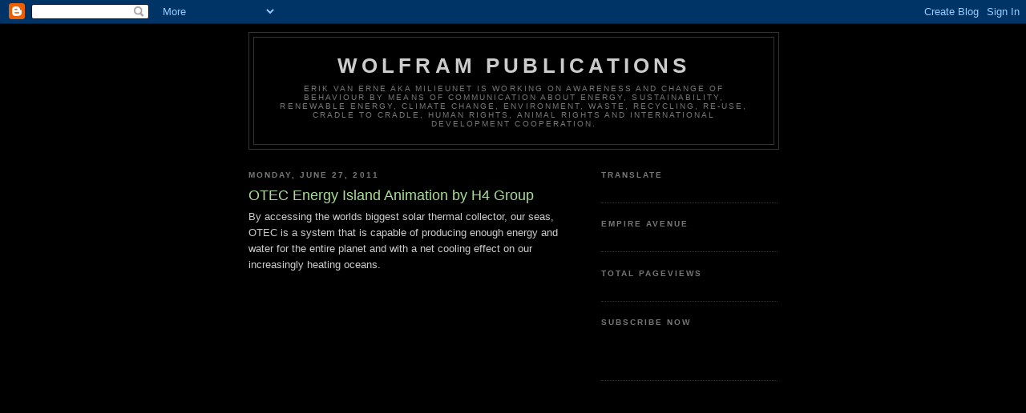

--- FILE ---
content_type: text/html; charset=UTF-8
request_url: https://wolfram-publications.blogspot.com/2011/06/otec-energy-island-animation-by-h4.html
body_size: 23258
content:
<!DOCTYPE html>
<html dir='ltr' xmlns='http://www.w3.org/1999/xhtml' xmlns:b='http://www.google.com/2005/gml/b' xmlns:data='http://www.google.com/2005/gml/data' xmlns:expr='http://www.google.com/2005/gml/expr'>
<!-- <style> #sharebar {position:fixed; bottom:10%; margin-left:0px; float:left; border-radius:5px;-moz-border-radius:5px;-webkit-border-radius:5px;background-color:#000000;padding:0 0 2px 0;z-index:10;} #sharebar .sbutton {float:left;clear:both;margin:5px 5px 0 5px;} .fb_share_count_top {width:48px !important;} .fb_share_count_top, .fb_share_count_inner {-moz-border-radius:3px;-webkit-border-radius:3px;} .FBConnectButton_Small, .FBConnectButton_RTL_Small {width:49px !important; -moz-border-radius:3px;-webkit-border-radius:3px;} .FBConnectButton_Small .FBConnectButton_Text {padding:2px 2px 3px !important;-moz-border-radius:3px;-webkit-border-radius:3px;font-size:8px;} </style> <div title='Get this at wissamidrissi.com'> <div id='sharebar'> <div class='sbutton' id='fb'> <a href='http://www.facebook.com/sharer.php' name='fb_share' type='box_count'>Share</a><script src='http://static.ak.fbcdn.net/connect.php/js/FB.Share' type='text/javascript'/> </div> <div class='sbutton' id='rt'> <script src='http://tweetmeme.com/i/scripts/button.js' type='text/javascript'/> </div> <div class='sbutton' id='su'> <script src='http://www.stumbleupon.com/hostedbadge.php?s=5'/> </div> <div class='sbutton' id='digg'> <script src='http://widgets.digg.com/buttons.js' type='text/javascript'/> <a class='DiggThisButton DiggMedium'/> </div> <div class='sbutton' id='gb'> <a class='google-buzz-button' data-button-style='normal-count' href='http://www.google.com/buzz/post' title='post on google buzz'> <script src='http://www.google.com/buzz/api/button.js' type='text/javascript'/> </a> <br/><br/> <span style='font-size: 55%;'><a href='http://www.wissamidrissi.com/2010/09/sharebar-for-blogger-floating-left.html'>Get this</a></span> </div> </div> </div> -->
<head>
<link href='https://www.blogger.com/static/v1/widgets/55013136-widget_css_bundle.css' rel='stylesheet' type='text/css'/>
<meta content='n_-mwCCSXLvePBug_mgW5iXCoTs' name='alexaVerifyID'/>
<meta content='text/html; charset=UTF-8' http-equiv='Content-Type'/>
<meta content='blogger' name='generator'/>
<link href='https://wolfram-publications.blogspot.com/favicon.ico' rel='icon' type='image/x-icon'/>
<link href='https://wolfram-publications.blogspot.com/2011/06/otec-energy-island-animation-by-h4.html' rel='canonical'/>
<link rel="alternate" type="application/atom+xml" title="Wolfram Publications - Atom" href="https://wolfram-publications.blogspot.com/feeds/posts/default" />
<link rel="alternate" type="application/rss+xml" title="Wolfram Publications - RSS" href="https://wolfram-publications.blogspot.com/feeds/posts/default?alt=rss" />
<link rel="service.post" type="application/atom+xml" title="Wolfram Publications - Atom" href="https://www.blogger.com/feeds/3535373354596147482/posts/default" />

<link rel="alternate" type="application/atom+xml" title="Wolfram Publications - Atom" href="https://wolfram-publications.blogspot.com/feeds/4756197240615172710/comments/default" />
<!--Can't find substitution for tag [blog.ieCssRetrofitLinks]-->
<link href='https://i.ytimg.com/vi/JW6NFPhrhWA/hqdefault.jpg' rel='image_src'/>
<meta content='https://wolfram-publications.blogspot.com/2011/06/otec-energy-island-animation-by-h4.html' property='og:url'/>
<meta content='OTEC Energy Island Animation by H4 Group' property='og:title'/>
<meta content='By accessing the worlds biggest solar thermal collector, our seas, OTEC is a system that is capable of producing enough energy and water for...' property='og:description'/>
<meta content='https://lh3.googleusercontent.com/blogger_img_proxy/AEn0k_sgScBWPQEny1L2mqKtEGS2cI6o-nB4mwoTOPpvp69BjqgUFGLFHoM0bwfvPHXzdhpAOBOCegY6Yv551g3APh5kxWfp_RITitL_0s7xxCkZGyGw=w1200-h630-n-k-no-nu' property='og:image'/>
<title>
OTEC Energy Island Animation by H4 Group
        ~ 
        Wolfram Publications
</title>
<!-- Ga in de HTML van de sjabloon op zoek naar: <title><data:blog.pageTitle/></title> en vervang dit door: <b:if cond='data:blog.pageType == &quot;index&quot;'> <title><data:blog.title/></title> <b:else/> <title><data:blog.pageName/> ~ <data:blog.title/></title> </b:if> Wanneer je de blogtitel helemaal niet meer wilt zien bij de losse berichten kun je het niet vetgedrukte deel weglaten. -->
<script async='async' data-cfasync='false' src='//filamentapp.s3.amazonaws.com/aa8782a18635e7399fda2dc829adacb9.js' type='text/javascript'></script>
<style id='page-skin-1' type='text/css'><!--
/*
-----------------------------------------------
Blogger Template Style
Name:     Minima Black
Date:     26 Feb 2004
Updated by: Blogger Team
----------------------------------------------- */
/* Variable definitions
====================
<Variable name="bgcolor" description="Page Background Color"
type="color" default="#000">
<Variable name="textcolor" description="Text Color"
type="color" default="#ccc">
<Variable name="linkcolor" description="Link Color"
type="color" default="#9ad">
<Variable name="pagetitlecolor" description="Blog Title Color"
type="color" default="#ccc">
<Variable name="descriptioncolor" description="Blog Description Color"
type="color" default="#777">
<Variable name="titlecolor" description="Post Title Color"
type="color" default="#ad9">
<Variable name="bordercolor" description="Border Color"
type="color" default="#333">
<Variable name="sidebarcolor" description="Sidebar Title Color"
type="color" default="#777">
<Variable name="sidebartextcolor" description="Sidebar Text Color"
type="color" default="#999">
<Variable name="visitedlinkcolor" description="Visited Link Color"
type="color" default="#a7a">
<Variable name="bodyfont" description="Text Font"
type="font" default="normal normal 100% 'Trebuchet MS',Trebuchet,Verdana,Sans-serif">
<Variable name="headerfont" description="Sidebar Title Font"
type="font"
default="normal bold 78% 'Trebuchet MS',Trebuchet,Arial,Verdana,Sans-serif">
<Variable name="pagetitlefont" description="Blog Title Font"
type="font"
default="normal bold 200% 'Trebuchet MS',Trebuchet,Verdana,Sans-serif">
<Variable name="descriptionfont" description="Blog Description Font"
type="font"
default="normal normal 78% 'Trebuchet MS', Trebuchet, Verdana, Sans-serif">
<Variable name="postfooterfont" description="Post Footer Font"
type="font"
default="normal normal 78% 'Trebuchet MS', Trebuchet, Arial, Verdana, Sans-serif">
<Variable name="startSide" description="Start side in blog language"
type="automatic" default="left">
<Variable name="endSide" description="End side in blog language"
type="automatic" default="right">
*/
/* Use this with templates/template-twocol.html */
body {
background:#000000;
margin:0;
color:#cccccc;
font: x-small "Trebuchet MS", Trebuchet, Verdana, Sans-serif;
font-size/* */:/**/small;
font-size: /**/small;
text-align: center;
}
a:link {
color:#99aadd;
text-decoration:none;
}
a:visited {
color:#aa77aa;
text-decoration:none;
}
a:hover {
color:#aadd99;
text-decoration:underline;
}
a img {
border-width:0;
}
/* Header
-----------------------------------------------
*/
#header-wrapper {
width:660px;
margin:0 auto 10px;
border:1px solid #333333;
}
#header-inner {
background-position: center;
margin-left: auto;
margin-right: auto;
}
#header {
margin: 5px;
border: 1px solid #333333;
text-align: center;
color:#cccccc;
}
#header h1 {
margin:5px 5px 0;
padding:15px 20px .25em;
line-height:1.2em;
text-transform:uppercase;
letter-spacing:.2em;
font: normal bold 200% 'Trebuchet MS',Trebuchet,Verdana,Sans-serif;
}
#header a {
color:#cccccc;
text-decoration:none;
}
#header a:hover {
color:#cccccc;
}
#header .description {
margin:0 5px 5px;
padding:0 20px 15px;
max-width:700px;
text-transform:uppercase;
letter-spacing:.2em;
line-height: 1.4em;
font: normal normal 78% 'Trebuchet MS', Trebuchet, Verdana, Sans-serif;
color: #777777;
}
#header img {
margin-left: auto;
margin-right: auto;
}
/* Outer-Wrapper
----------------------------------------------- */
#outer-wrapper {
width: 660px;
margin:0 auto;
padding:10px;
text-align:left;
font: normal normal 100% 'Trebuchet MS',Trebuchet,Verdana,Sans-serif;
}
#main-wrapper {
width: 410px;
float: left;
word-wrap: break-word; /* fix for long text breaking sidebar float in IE */
overflow: hidden;     /* fix for long non-text content breaking IE sidebar float */
}
#sidebar-wrapper {
width: 220px;
float: right;
word-wrap: break-word; /* fix for long text breaking sidebar float in IE */
overflow: hidden;     /* fix for long non-text content breaking IE sidebar float */
}
/* Headings
----------------------------------------------- */
h2 {
margin:1.5em 0 .75em;
font:normal bold 78% 'Trebuchet MS',Trebuchet,Arial,Verdana,Sans-serif;
line-height: 1.4em;
text-transform:uppercase;
letter-spacing:.2em;
color:#777777;
}
/* Posts
-----------------------------------------------
*/
h2.date-header {
margin:1.5em 0 .5em;
}
.post {
margin:.5em 0 1.5em;
border-bottom:1px dotted #333333;
padding-bottom:1.5em;
}
.post h3 {
margin:.25em 0 0;
padding:0 0 4px;
font-size:140%;
font-weight:normal;
line-height:1.4em;
color:#aadd99;
}
.post h3 a, .post h3 a:visited, .post h3 strong {
display:block;
text-decoration:none;
color:#aadd99;
font-weight:bold;
}
.post h3 strong, .post h3 a:hover {
color:#cccccc;
}
.post-body {
margin:0 0 .75em;
line-height:1.6em;
}
.post-body blockquote {
line-height:1.3em;
}
.post-footer {
margin: .75em 0;
color:#777777;
text-transform:uppercase;
letter-spacing:.1em;
font: normal normal 78% 'Trebuchet MS', Trebuchet, Arial, Verdana, Sans-serif;
line-height: 1.4em;
}
.comment-link {
margin-left:.6em;
}
.post img, table.tr-caption-container {
padding:4px;
border:1px solid #333333;
}
.tr-caption-container img {
border: none;
padding: 0;
}
.post blockquote {
margin:1em 20px;
}
.post blockquote p {
margin:.75em 0;
}
/* Comments
----------------------------------------------- */
#comments h4 {
margin:1em 0;
font-weight: bold;
line-height: 1.4em;
text-transform:uppercase;
letter-spacing:.2em;
color: #777777;
}
#comments-block {
margin:1em 0 1.5em;
line-height:1.6em;
}
#comments-block .comment-author {
margin:.5em 0;
}
#comments-block .comment-body {
margin:.25em 0 0;
}
#comments-block .comment-footer {
margin:-.25em 0 2em;
line-height: 1.4em;
text-transform:uppercase;
letter-spacing:.1em;
}
#comments-block .comment-body p {
margin:0 0 .75em;
}
.deleted-comment {
font-style:italic;
color:gray;
}
.feed-links {
clear: both;
line-height: 2.5em;
}
#blog-pager-newer-link {
float: left;
}
#blog-pager-older-link {
float: right;
}
#blog-pager {
text-align: center;
}
/* Sidebar Content
----------------------------------------------- */
.sidebar {
color: #999999;
line-height: 1.5em;
}
.sidebar ul {
list-style:none;
margin:0 0 0;
padding:0 0 0;
}
.sidebar li {
margin:0;
padding-top:0;
padding-right:0;
padding-bottom:.25em;
padding-left:15px;
text-indent:-15px;
line-height:1.5em;
}
.sidebar .widget, .main .widget {
border-bottom:1px dotted #333333;
margin:0 0 1.5em;
padding:0 0 1.5em;
}
.main .Blog {
border-bottom-width: 0;
}
/* Profile
----------------------------------------------- */
.profile-img {
float: left;
margin-top: 0;
margin-right: 5px;
margin-bottom: 5px;
margin-left: 0;
padding: 4px;
border: 1px solid #333333;
}
.profile-data {
margin:0;
text-transform:uppercase;
letter-spacing:.1em;
font: normal normal 78% 'Trebuchet MS', Trebuchet, Arial, Verdana, Sans-serif;
color: #777777;
font-weight: bold;
line-height: 1.6em;
}
.profile-datablock {
margin:.5em 0 .5em;
}
.profile-textblock {
margin: 0.5em 0;
line-height: 1.6em;
}
.profile-link {
font: normal normal 78% 'Trebuchet MS', Trebuchet, Arial, Verdana, Sans-serif;
text-transform: uppercase;
letter-spacing: .1em;
}
/* Footer
----------------------------------------------- */
#footer {
width:660px;
clear:both;
margin:0 auto;
padding-top:15px;
line-height: 1.6em;
text-transform:uppercase;
letter-spacing:.1em;
text-align: center;
}

--></style>
<link href='https://www.blogger.com/dyn-css/authorization.css?targetBlogID=3535373354596147482&amp;zx=038aa9b8-0cfe-4bb3-a61b-c4c299e9991a' media='none' onload='if(media!=&#39;all&#39;)media=&#39;all&#39;' rel='stylesheet'/><noscript><link href='https://www.blogger.com/dyn-css/authorization.css?targetBlogID=3535373354596147482&amp;zx=038aa9b8-0cfe-4bb3-a61b-c4c299e9991a' rel='stylesheet'/></noscript>
<meta name='google-adsense-platform-account' content='ca-host-pub-1556223355139109'/>
<meta name='google-adsense-platform-domain' content='blogspot.com'/>

<!-- data-ad-client=ca-pub-1373830308765288 -->

</head>
<body>
<div class='navbar section' id='navbar'><div class='widget Navbar' data-version='1' id='Navbar1'><script type="text/javascript">
    function setAttributeOnload(object, attribute, val) {
      if(window.addEventListener) {
        window.addEventListener('load',
          function(){ object[attribute] = val; }, false);
      } else {
        window.attachEvent('onload', function(){ object[attribute] = val; });
      }
    }
  </script>
<div id="navbar-iframe-container"></div>
<script type="text/javascript" src="https://apis.google.com/js/platform.js"></script>
<script type="text/javascript">
      gapi.load("gapi.iframes:gapi.iframes.style.bubble", function() {
        if (gapi.iframes && gapi.iframes.getContext) {
          gapi.iframes.getContext().openChild({
              url: 'https://www.blogger.com/navbar/3535373354596147482?po\x3d4756197240615172710\x26origin\x3dhttps://wolfram-publications.blogspot.com',
              where: document.getElementById("navbar-iframe-container"),
              id: "navbar-iframe"
          });
        }
      });
    </script><script type="text/javascript">
(function() {
var script = document.createElement('script');
script.type = 'text/javascript';
script.src = '//pagead2.googlesyndication.com/pagead/js/google_top_exp.js';
var head = document.getElementsByTagName('head')[0];
if (head) {
head.appendChild(script);
}})();
</script>
</div></div>
<div id='outer-wrapper'>
<div id='wrap2'>
<!-- skip links for text browsers -->
<span id='skiplinks' style='display:none;'>
<a href='#main'>
            skip to main 
          </a>
          |
          <a href='#sidebar'>
            skip to sidebar
          </a>
</span>
<div id='header-wrapper'>
<div class='header section' id='header'><div class='widget Header' data-version='1' id='Header1'>
<div id='header-inner'>
<div class='titlewrapper'>
<h1 class='title'>
<a href='https://wolfram-publications.blogspot.com/'>
Wolfram Publications
</a>
</h1>
</div>
<div class='descriptionwrapper'>
<p class='description'>
<span>
Erik van Erne aka Milieunet is working on awareness and change of behaviour by means of communication about energy, sustainability, renewable energy, climate change, environment, waste, recycling, re-use, cradle to cradle, human rights, animal rights and international development cooperation.
</span>
</p>
</div>
</div>
</div></div>
</div>
<div id='content-wrapper'>
<div id='crosscol-wrapper' style='text-align:center'>
<div class='crosscol no-items section' id='crosscol'></div>
</div>
<div id='main-wrapper'>
<div class='main section' id='main'><div class='widget Blog' data-version='1' id='Blog1'>
<div class='blog-posts hfeed'>
<!--Can't find substitution for tag [defaultAdStart]-->

                          <div class="date-outer">
                        
<h2 class='date-header'>
<span>
Monday, June 27, 2011
</span>
</h2>

                          <div class="date-posts">
                        
<div class='post-outer'>
<div class='post hentry'>
<a name='4756197240615172710'></a>
<h3 class='post-title entry-title'>
OTEC Energy Island Animation by H4 Group
</h3>
<div class='post-header'>
<div class='post-header-line-1'></div>
</div>
<div class='post-body entry-content'>
By accessing the worlds biggest solar thermal collector, our seas, OTEC is a system that is capable of producing enough energy and water for the entire planet and with a net cooling effect on our increasingly heating oceans.<br />
<br />
<iframe width="425" height="344" src="//www.youtube.com/embed/JW6NFPhrhWA?fs=1" frameborder="0" allowfullscreen=""></iframe>
<div style='clear: both;'></div>
</div>
<div class='post-footer'>
<div class='post-footer-line post-footer-line-1'>
<span class='post-timestamp'>
op
<a class='timestamp-link' href='https://wolfram-publications.blogspot.com/2011/06/otec-energy-island-animation-by-h4.html' rel='bookmark' title='permanent link'>
<abbr class='published' title='2011-06-27T23:58:00+02:00'>
23:58
</abbr>
</a>
</span>
<span class='post-comment-link'>
</span>
<span class='post-icons'>
<span class='item-action'>
<a href='https://www.blogger.com/email-post/3535373354596147482/4756197240615172710' title='Email Post'>
<img alt="" class="icon-action" height="13" src="//img1.blogblog.com/img/icon18_email.gif" width="18">
</a>
</span>
<span class='item-control blog-admin pid-1619627897'>
<a href='https://www.blogger.com/post-edit.g?blogID=3535373354596147482&postID=4756197240615172710&from=pencil' title='Edit Post'>
<img alt="" class="icon-action" height="18" src="//img2.blogblog.com/img/icon18_edit_allbkg.gif" width="18">
</a>
</span>
</span>
<div class='post-share-buttons'>
<a class='goog-inline-block share-button sb-email' href='https://www.blogger.com/share-post.g?blogID=3535373354596147482&postID=4756197240615172710&target=email' target='_blank' title='Email This'>
<span class='share-button-link-text'>
Email This
</span>
</a>
<a class='goog-inline-block share-button sb-blog' href='https://www.blogger.com/share-post.g?blogID=3535373354596147482&postID=4756197240615172710&target=blog' onclick='window.open(this.href, "_blank", "height=270,width=475"); return false;' target='_blank' title='BlogThis!'>
<span class='share-button-link-text'>
BlogThis!
</span>
</a>
<a class='goog-inline-block share-button sb-twitter' href='https://www.blogger.com/share-post.g?blogID=3535373354596147482&postID=4756197240615172710&target=twitter' target='_blank' title='Share to X'>
<span class='share-button-link-text'>
Share to X
</span>
</a>
<a class='goog-inline-block share-button sb-facebook' href='https://www.blogger.com/share-post.g?blogID=3535373354596147482&postID=4756197240615172710&target=facebook' onclick='window.open(this.href, "_blank", "height=430,width=640"); return false;' target='_blank' title='Share to Facebook'>
<span class='share-button-link-text'>
Share to Facebook
</span>
</a>
<a class='goog-inline-block share-button sb-pinterest' href='https://www.blogger.com/share-post.g?blogID=3535373354596147482&postID=4756197240615172710&target=pinterest' target='_blank' title='Share to Pinterest'>
<span class='share-button-link-text'>
Share to Pinterest
</span>
</a>
</div>
</div>
<div class='post-footer-line post-footer-line-2'>
<span class='post-labels'>
</span>
</div>
<div class='post-footer-line post-footer-line-3'></div>
</div>
</div>
<div class='comments' id='comments'>
<a name='comments'></a>
<h4>
No comments
                        :
                      </h4>
<div id='Blog1_comments-block-wrapper'>
<dl class='avatar-comment-indent' id='comments-block'>
</dl>
</div>
<p class='comment-footer'>
<a href='https://www.blogger.com/comment/fullpage/post/3535373354596147482/4756197240615172710' onclick=''>
Post a Comment
</a>
</p>
<div id='backlinks-container'>
<div id='Blog1_backlinks-container'>
</div>
</div>
</div>
</div>
<!--Can't find substitution for tag [defaultAdEnd]-->
<div class='inline-ad'>
<script type="text/javascript">
    google_ad_client = "ca-pub-1373830308765288";
    google_ad_host = "ca-host-pub-1556223355139109";
    google_ad_host_channel = "L0007";
    google_ad_slot = "2532655652";
    google_ad_width = 234;
    google_ad_height = 60;
</script>
<!-- wolfram-publications_main_Blog1_234x60_as -->
<script type="text/javascript"
src="//pagead2.googlesyndication.com/pagead/show_ads.js">
</script>
</div>
<!--Can't find substitution for tag [adStart]-->

                        </div></div>
                      
<!--Can't find substitution for tag [adEnd]-->
</div>
<div class='blog-pager' id='blog-pager'>
<span id='blog-pager-newer-link'>
<a class='blog-pager-newer-link' href='https://wolfram-publications.blogspot.com/2011/06/energy-island.html' id='Blog1_blog-pager-newer-link' title='Newer Post'>
Newer Post
</a>
</span>
<span id='blog-pager-older-link'>
<a class='blog-pager-older-link' href='https://wolfram-publications.blogspot.com/2011/06/video-of-solar-islands-by-csem.html' id='Blog1_blog-pager-older-link' title='Older Post'>
Older Post
</a>
</span>
<a class='home-link' href='https://wolfram-publications.blogspot.com/'>
Home
</a>
</div>
<div class='clear'></div>
<div class='post-feeds'>
<div class='feed-links'>
Subscribe to:
<a class='feed-link' href='https://wolfram-publications.blogspot.com/feeds/4756197240615172710/comments/default' target='_blank' type='application/atom+xml'>
Post Comments
                        (
                        Atom
                        )
                      </a>
</div>
</div>
</div><div class='widget PopularPosts' data-version='1' id='PopularPosts2'>
<h2>
Popular Posts Last Week
</h2>
<div class='widget-content popular-posts'>
<ul>
<li>
<div class='item-content'>
<div class='item-thumbnail'>
<a href='https://wolfram-publications.blogspot.com/2011/03/china-reduces-solar-power-costs-with.html' target='_blank'>
<img alt='' border='0' height='72' src='https://lh3.googleusercontent.com/blogger_img_proxy/AEn0k_sQqTHcK9gXcT2WOfknTYym7x73siXKKpBXjR8O7PpBLEz4FAcZiMSKN7juFQai2g63DRtcRP587l4M7wErhhHWmWegqorcohK_gLys4M2Few' width='72'/>
</a>
</div>
<div class='item-title'>
<a href='https://wolfram-publications.blogspot.com/2011/03/china-reduces-solar-power-costs-with.html'>
China reduces solar power costs with large-scale manufacturing
</a>
</div>
<div class='item-snippet'>
Over the past decade, China has become the world&#39;s leading manufacturer of solar energy technologies; China&#39;s solar manufacturers ha...
</div>
</div>
<div style='clear: both;'></div>
</li>
<li>
<div class='item-content'>
<div class='item-title'>
<a href='https://wolfram-publications.blogspot.com/2010/08/in-new-orleans-recovering-from-post.html'>
In New Orleans: Recovering From a Post-Katrina 'Brain Drain' : News : Breaking : Climate Central
</a>
</div>
<div class='item-snippet'>
In New Orleans: Recovering From a Post-Katrina &#39;Brain Drain&#39; : News : Breaking : Climate Central
</div>
</div>
<div style='clear: both;'></div>
</li>
<li>
<div class='item-content'>
<div class='item-title'>
<a href='https://wolfram-publications.blogspot.com/2011/03/china-announces-ambitious-clean-energy.html'>
China announces ambitious clean energy plans for next five years
</a>
</div>
<div class='item-snippet'>
China announced goals of building 235 million kilowatts of power generation capacity from clean energy forms in the next five years, in an e...
</div>
</div>
<div style='clear: both;'></div>
</li>
<li>
<div class='item-content'>
<div class='item-title'>
<a href='https://wolfram-publications.blogspot.com/2011/03/china-could-have-267-renewable-energy_09.html'>
China could have 26.7% renewable energy by 2030
</a>
</div>
<div class='item-snippet'>
Renewable energy could supply 26.7% of China&#8217;s energy consumption by 2030, although the more probable middle scenario sets the share at 20-2...
</div>
</div>
<div style='clear: both;'></div>
</li>
<li>
<div class='item-content'>
<div class='item-thumbnail'>
<a href='https://wolfram-publications.blogspot.com/2011/03/china-rethinks-nuclear-safety-after.html' target='_blank'>
<img alt='' border='0' height='72' src='https://lh3.googleusercontent.com/blogger_img_proxy/AEn0k_tHSbjrbruvobpziSzRE_XjidYjTdZFuGxjm3hsC4choHONOuv8off6Saqq2qYjFtbuQC5pWMisAWovWTENbgWfJxzT0TrINKJbhXVCKnKHT3Y' width='72'/>
</a>
</div>
<div class='item-title'>
<a href='https://wolfram-publications.blogspot.com/2011/03/china-rethinks-nuclear-safety-after.html'>
China rethinks nuclear safety after Japan crisis
</a>
</div>
<div class='item-snippet'>
</div>
</div>
<div style='clear: both;'></div>
</li>
<li>
<div class='item-content'>
<div class='item-thumbnail'>
<a href='https://wolfram-publications.blogspot.com/2011/10/death-on-dauphin-island-after-gulf-oil.html' target='_blank'>
<img alt='' border='0' height='72' src='https://lh3.googleusercontent.com/blogger_img_proxy/AEn0k_vrUP7pwESMqlApYHmM_bNOnCbTLIKfJGqdc25w-4e_sl03VjgpIZtnho9vvhaPO7ptejTMI8lGFgMQHoVftA461KAbQnNvnm8jrzbiB41U7Q' width='72'/>
</a>
</div>
<div class='item-title'>
<a href='https://wolfram-publications.blogspot.com/2011/10/death-on-dauphin-island-after-gulf-oil.html'>
Death on Dauphin Island after the Gulf Oil Spill
</a>
</div>
<div class='item-snippet'>
OnEarth blogger David Gessner visits Alabama&#39;s Dauphin Island after the Gulf oil spill.
</div>
</div>
<div style='clear: both;'></div>
</li>
<li>
<div class='item-content'>
<div class='item-title'>
<a href='https://wolfram-publications.blogspot.com/2010/05/pictures-gulf-oil-spill-hits-landand.html'>
Pictures: Gulf Oil Spill Hits Land&#8212;And Wildlife
</a>
</div>
<div class='item-snippet'>
Pictures: Gulf Oil Spill Hits Land&#8212;And Wildlife
</div>
</div>
<div style='clear: both;'></div>
</li>
<li>
<div class='item-content'>
<div class='item-thumbnail'>
<a href='https://wolfram-publications.blogspot.com/2011/09/new-york-city-mayors-laud-post-911.html' target='_blank'>
<img alt='' border='0' height='72' src='https://lh3.googleusercontent.com/blogger_img_proxy/AEn0k_t4P1pJowB4bpLnoFL3ZW-_JEj1rkObjpsBXGjYZe47-kKOW9tNXaQFcWwg3vviFgaFf75XG2pgH9AnwXF066RVzHv3eboqc6RVGO-_61jn4Nw' width='72'/>
</a>
</div>
<div class='item-title'>
<a href='https://wolfram-publications.blogspot.com/2011/09/new-york-city-mayors-laud-post-911.html'>
New York City Mayors laud post-9/11 economy
</a>
</div>
<div class='item-snippet'>
New York City&#39;s current and former mayors highlight the revitalization of lower Manhattan in the days leading up to the 10th anniversary...
</div>
</div>
<div style='clear: both;'></div>
</li>
<li>
<div class='item-content'>
<div class='item-title'>
<a href='https://wolfram-publications.blogspot.com/2011/03/china-announces-16-cut-in-energy.html'>
China announces 16% cut in energy consumption per unit of GDP by 2015
</a>
</div>
<div class='item-snippet'>
China aims to reduce energy consumption per unit of GDP by 16 percent in the five years to 2015, says a government work report to be deliver...
</div>
</div>
<div style='clear: both;'></div>
</li>
<li>
<div class='item-content'>
<div class='item-thumbnail'>
<a href='https://wolfram-publications.blogspot.com/2011/08/power-still-out-for-millions-of.html' target='_blank'>
<img alt='' border='0' height='72' src='https://lh3.googleusercontent.com/blogger_img_proxy/AEn0k_sA8rsl1gv8-1NFZrXfe9Wp32a3Y1S4G49tFa3PJReZ_tr1WoKg_zKr6PWf3EH4suH4_LYt32Lvm2OYEVn81RxnmdPLkxOjGxMeWQ7DWLNNLwI' width='72'/>
</a>
</div>
<div class='item-title'>
<a href='https://wolfram-publications.blogspot.com/2011/08/power-still-out-for-millions-of.html'>
Power Still Out for Millions of Americans After Irene
</a>
</div>
<div class='item-snippet'>
Millions are still without power as residents begin the process of cleaning up what Tropical Storm Irene left behind. But as AP&#39;s Haven ...
</div>
</div>
<div style='clear: both;'></div>
</li>
</ul>
<div class='clear'></div>
</div>
</div><div class='widget PopularPosts' data-version='1' id='PopularPosts3'>
<h2>
Popular Posts This Month
</h2>
<div class='widget-content popular-posts'>
<ul>
<li>
<div class='item-content'>
<div class='item-title'>
<a href='https://wolfram-publications.blogspot.com/2011/03/china-announces-ambitious-clean-energy.html'>
China announces ambitious clean energy plans for next five years
</a>
</div>
<div class='item-snippet'>
China announced goals of building 235 million kilowatts of power generation capacity from clean energy forms in the next five years, in an e...
</div>
</div>
<div style='clear: both;'></div>
</li>
<li>
<div class='item-content'>
<div class='item-title'>
<a href='https://wolfram-publications.blogspot.com/2022/06/simon-loos-rijdt-15-miljoen-km-volledig.html'>
Simon Loos Rijdt 1,5 miljoen Km Volledig Elektrisch Met Twintig Elektrische Trucks
</a>
</div>
<div class='item-snippet'>
Simon Loos heeft met een vloot van ruim twintig elektrische vrachtwagens inmiddels in totaal al anderhalf miljoen emissievrije kilometers op...
</div>
</div>
<div style='clear: both;'></div>
</li>
<li>
<div class='item-content'>
<div class='item-thumbnail'>
<a href='https://wolfram-publications.blogspot.com/2011/03/china-rethinks-nuclear-safety-after.html' target='_blank'>
<img alt='' border='0' height='72' src='https://lh3.googleusercontent.com/blogger_img_proxy/AEn0k_tHSbjrbruvobpziSzRE_XjidYjTdZFuGxjm3hsC4choHONOuv8off6Saqq2qYjFtbuQC5pWMisAWovWTENbgWfJxzT0TrINKJbhXVCKnKHT3Y' width='72'/>
</a>
</div>
<div class='item-title'>
<a href='https://wolfram-publications.blogspot.com/2011/03/china-rethinks-nuclear-safety-after.html'>
China rethinks nuclear safety after Japan crisis
</a>
</div>
<div class='item-snippet'>
</div>
</div>
<div style='clear: both;'></div>
</li>
<li>
<div class='item-content'>
<div class='item-title'>
<a href='https://wolfram-publications.blogspot.com/2022/06/casino777-online-spellen-deultieme.html'>
Casino777 Online Spellen: De&#160;Ultieme Online Casino Ervaring&#160;Van Nederland by Casino777
</a>
</div>
<div class='item-snippet'>
Op Casino777 worden de beste casinospellen aangeboden die er zijn. Online spellen zoals online gokkasten en virtuele en live versies van kla...
</div>
</div>
<div style='clear: both;'></div>
</li>
<li>
<div class='item-content'>
<div class='item-title'>
<a href='https://wolfram-publications.blogspot.com/2022/09/essent-voorziet-4000-woningen-in.html'>
Essent Voorziet 4.000 Woningen In Merwedekanaalzone Utrecht Van Duurzame Energie&#160;
</a>
</div>
<div class='item-snippet'>
Essent heeft de openbare aanbesteding voor Utrecht Merwede deelgebied 5 gewonnen en krijgt daarmee de opdracht van WKO Merwede om een duurza...
</div>
</div>
<div style='clear: both;'></div>
</li>
<li>
<div class='item-content'>
<div class='item-title'>
<a href='https://wolfram-publications.blogspot.com/2022/07/museum-of-future-most-beautiful.html'>
Museum of the Future: The Most Beautiful Building On Earth In Dubai
</a>
</div>
<div class='item-snippet'>
The Museum of the Future will be a place of tolerance, inviting varied cultural, philosophical, social and spiritual outlooks. It will also ...
</div>
</div>
<div style='clear: both;'></div>
</li>
<li>
<div class='item-content'>
<div class='item-title'>
<a href='https://wolfram-publications.blogspot.com/2022/09/tips-om-een-woning-duurzamer-te-maken.html'>
Tips Om Een Woning Duurzamer Te Maken: Verlaag Je Energiekosten
</a>
</div>
<div class='item-snippet'>
Wil je je woning duurzaam maken, maar weet je niet hoe je moet beginnen? Maak je geen zorgen, want in dit artikel geven we je enkele tips om...
</div>
</div>
<div style='clear: both;'></div>
</li>
<li>
<div class='item-content'>
<div class='item-title'>
<a href='https://wolfram-publications.blogspot.com/2022/09/tiny-forest-amsterdam-ontvangt-vhg.html'>
Tiny Forest Amsterdam Ontvangt VHG Groenprijs 2022 Op Duurzame Dinsdag 2022
</a>
</div>
<div class='item-snippet'>
Het initiatief Tiny Forest Amsterdam is dinsdag 6 september, tijdens Duurzame Dinsdag, bekroond met de VHG Groenprijs 2022. Deze prijs wordt...
</div>
</div>
<div style='clear: both;'></div>
</li>
<li>
<div class='item-content'>
<div class='item-title'>
<a href='https://wolfram-publications.blogspot.com/2023/01/verduurzaam-jouw-bedrijf-en-maak-dat.html'>
Verduurzaam Jouw Bedrijf En Maak Dat Breed Bekend Bij Gemeenten En Leveranciers
</a>
</div>
<div class='item-snippet'>
We ontkomen er niet meer aan, de klimaatcrisis. Met z&#8217;n alle moeten we groener gaan leven. Ook bedrijven doen er goed aan om duurzaam bezig ...
</div>
</div>
<div style='clear: both;'></div>
</li>
<li>
<div class='item-content'>
<div class='item-title'>
<a href='https://wolfram-publications.blogspot.com/2011/03/china-has-become-leader-in-use-of-wind.html'>
China has become a leader in the use of wind power: wind energy, wind power
</a>
</div>
<div class='item-snippet'>
As the country, who consumed the largest energy in 2010, China is always looking for a way to diverse the structure of its power consumption...
</div>
</div>
<div style='clear: both;'></div>
</li>
</ul>
<div class='clear'></div>
</div>
</div><div class='widget PopularPosts' data-version='1' id='PopularPosts1'>
<h2>
Popular Posts All Time
</h2>
<div class='widget-content popular-posts'>
<ul>
<li>
<div class='item-content'>
<div class='item-thumbnail'>
<a href='https://wolfram-publications.blogspot.com/2011/10/polar-bear-and-melting-sea-ice-dont-add.html' target='_blank'>
<img alt='' border='0' height='72' src='https://lh3.googleusercontent.com/blogger_img_proxy/AEn0k_tI0FeCQA1kSYMTjr_i-BKqY8MPeki3ZXAR14jLof_hieg6qBoezsWuD8lmStlngtDBOICRgYx5_1c1tDgVZmi-Jb_-ItVUNuPIReJr8RzyDmk' width='72'/>
</a>
</div>
<div class='item-title'>
<a href='https://wolfram-publications.blogspot.com/2011/10/polar-bear-and-melting-sea-ice-dont-add.html'>
Polar Bear and Melting Sea Ice Don't Add Up
</a>
</div>
<div class='item-snippet'>
National Wildlife Federation Naturalist David Mizejewski explores the relationship between sea ice and polar bears. As continued global warm...
</div>
</div>
<div style='clear: both;'></div>
</li>
<li>
<div class='item-content'>
<div class='item-thumbnail'>
<a href='https://wolfram-publications.blogspot.com/2011/09/new-york-city-mayors-laud-post-911.html' target='_blank'>
<img alt='' border='0' height='72' src='https://lh3.googleusercontent.com/blogger_img_proxy/AEn0k_t4P1pJowB4bpLnoFL3ZW-_JEj1rkObjpsBXGjYZe47-kKOW9tNXaQFcWwg3vviFgaFf75XG2pgH9AnwXF066RVzHv3eboqc6RVGO-_61jn4Nw' width='72'/>
</a>
</div>
<div class='item-title'>
<a href='https://wolfram-publications.blogspot.com/2011/09/new-york-city-mayors-laud-post-911.html'>
New York City Mayors laud post-9/11 economy
</a>
</div>
<div class='item-snippet'>
New York City&#39;s current and former mayors highlight the revitalization of lower Manhattan in the days leading up to the 10th anniversary...
</div>
</div>
<div style='clear: both;'></div>
</li>
<li>
<div class='item-content'>
<div class='item-thumbnail'>
<a href='https://wolfram-publications.blogspot.com/2008/04/50-easy-ways-to-help-planet.html' target='_blank'>
<img alt='' border='0' height='72' src='https://blogger.googleusercontent.com/img/b/R29vZ2xl/AVvXsEhojaQbyzhPwfJuTxcCmh8Rmn7KDijDtZ3FrCbZ8JodBTsoK-SpDERrbon4U6xTRGp-R6HQV-xxexWqyOVwxOEzBP_w_j_M2g5dbooIG6_mlm3vOk_puO1MWSDjv8YewjhJzhgpwBF4tmNz/s72-c/50+Ways+to+Help+the+Planet.JPG' width='72'/>
</a>
</div>
<div class='item-title'>
<a href='https://wolfram-publications.blogspot.com/2008/04/50-easy-ways-to-help-planet.html'>
50 Easy Ways to Help the Planet !
</a>
</div>
<div class='item-snippet'>
Leuk idee om de aandacht op een bedrijf te vestigen. Wire &amp; Twine maakte een op zich mooi overzicht van 50 manieren waarmee ze u willen ...
</div>
</div>
<div style='clear: both;'></div>
</li>
<li>
<div class='item-content'>
<div class='item-title'>
<a href='https://wolfram-publications.blogspot.com/2010/08/in-new-orleans-recovering-from-post.html'>
In New Orleans: Recovering From a Post-Katrina 'Brain Drain' : News : Breaking : Climate Central
</a>
</div>
<div class='item-snippet'>
In New Orleans: Recovering From a Post-Katrina &#39;Brain Drain&#39; : News : Breaking : Climate Central
</div>
</div>
<div style='clear: both;'></div>
</li>
<li>
<div class='item-content'>
<div class='item-title'>
<a href='https://wolfram-publications.blogspot.com/2018/09/greenwheels-en-ns-lanceren-de.html'>
Greenwheels en NS Lanceren De Elektrische Auto: De Elektrische Volkswagen E-Golf
</a>
</div>
<div class='item-snippet'>
NS en Greenwheels lanceren samen de eerste twee Volkswagen e-Golfs. De elektrische deelauto&#8217;s zijn vanaf donderdag 13 september te vinden bi...
</div>
</div>
<div style='clear: both;'></div>
</li>
<li>
<div class='item-content'>
<div class='item-thumbnail'>
<a href='https://wolfram-publications.blogspot.com/2011/07/un-forum-on-youth-opens-amid-calls-for.html' target='_blank'>
<img alt='' border='0' height='72' src='https://lh3.googleusercontent.com/blogger_img_proxy/AEn0k_uQUWwGXRLHw1HxmLyqraUeMSUX6pCUM_dBCSdU__w9L8y4tMQyYgkCRDZPDly0DcLuD0oIybyVjB7rz2Fv-raBvcTZSkytQu6l45VIrYMlPws' width='72'/>
</a>
</div>
<div class='item-title'>
<a href='https://wolfram-publications.blogspot.com/2011/07/un-forum-on-youth-opens-amid-calls-for.html'>
UN forum on youth opens amid calls for improved dialogue, mutual understanding
</a>
</div>
<div class='item-snippet'>
Hundreds of young people converged on the United Nations in New York today as the General Assembly kicked off a high-level meeting devoted t...
</div>
</div>
<div style='clear: both;'></div>
</li>
<li>
<div class='item-content'>
<div class='item-thumbnail'>
<a href='https://wolfram-publications.blogspot.com/2011/09/ibm-think-forum-risks-and-opportunities.html' target='_blank'>
<img alt='' border='0' height='72' src='https://lh3.googleusercontent.com/blogger_img_proxy/AEn0k_uVgUC-r7TWmGJo1widCQQvBWYKdyccuYwetcrXG9K4aCmKYciaClsIBo2PEb7qUIN_IY_aSfoGeiPwjq90hz_KrPU95enJCagJ13kqjFJcM5s' width='72'/>
</a>
</div>
<div class='item-title'>
<a href='https://wolfram-publications.blogspot.com/2011/09/ibm-think-forum-risks-and-opportunities.html'>
IBM THINK Forum: The risks, and opportunities of a network world by Joshua Cooper Ramo
</a>
</div>
<div class='item-snippet'>
At IBM&#39;s THINK Forum in NYC, Joshua Cooper Ramo, Managing Director, Kissinger Associates comments on not letting the risks of a networke...
</div>
</div>
<div style='clear: both;'></div>
</li>
<li>
<div class='item-content'>
<div class='item-thumbnail'>
<a href='https://wolfram-publications.blogspot.com/2011/09/un-forum-seeks-ways-to-improve-lives-of.html' target='_blank'>
<img alt='' border='0' height='72' src='https://lh3.googleusercontent.com/blogger_img_proxy/AEn0k_t5f6aIU_wxlR60pEnyfcWaofgtXCYzVlARm1sT8pm4RwfSGg6HNiB5gyhthIDfTsvicxuYqyRuDJrncU7_iG67FMIqX3hnfxgunboPd_iDlYU' width='72'/>
</a>
</div>
<div class='item-title'>
<a href='https://wolfram-publications.blogspot.com/2011/09/un-forum-seeks-ways-to-improve-lives-of.html'>
UN forum seeks ways to improve lives of persons with disabilities
</a>
</div>
<div class='item-snippet'>
Persons with disabilities must enjoy full human rights and fundamental freedoms and enabling them to do so benefits society as a whole, Depu...
</div>
</div>
<div style='clear: both;'></div>
</li>
<li>
<div class='item-content'>
<div class='item-thumbnail'>
<a href='https://wolfram-publications.blogspot.com/2011/07/beyond-2012-evolving-perspectives-on.html' target='_blank'>
<img alt='' border='0' height='72' src='https://lh3.googleusercontent.com/blogger_img_proxy/AEn0k_srBH4nJhZdYv5iqLVeN2p8OG1vrJfXsRp2TZxwyvqjFBNYFI_XMo0Fwt4aomMTwiIxmmo5C5t1wJW_ud2FSbKVFnduROY_7CSOWjNR5-4qgp8' width='72'/>
</a>
</div>
<div class='item-title'>
<a href='https://wolfram-publications.blogspot.com/2011/07/beyond-2012-evolving-perspectives-on.html'>
Beyond 2012: Evolving Perspectives On the Next Age Full Length Feature
</a>
</div>
<div class='item-snippet'>
Never before has a time in history been so significant to so many cultures, religions, scientists and governments. Beyond 2012 looks past th...
</div>
</div>
<div style='clear: both;'></div>
</li>
<li>
<div class='item-content'>
<div class='item-thumbnail'>
<a href='https://wolfram-publications.blogspot.com/2011/10/ibm-think-forum-making-world-work.html' target='_blank'>
<img alt='' border='0' height='72' src='https://lh3.googleusercontent.com/blogger_img_proxy/AEn0k_tTGZ-HIiRjts1ERWH51q15EofyC2FXVzyOYWWqxnPUDIzPKbEE65DOG95xAANHe7vdQL7UbRU5uCgv3O6AIsR-mBRyOnJvFJ8I_z9Ef4gwlSk' width='72'/>
</a>
</div>
<div class='item-title'>
<a href='https://wolfram-publications.blogspot.com/2011/10/ibm-think-forum-making-world-work.html'>
IBM THINK Forum: Making the World Work Better by Bridget van Kralingen
</a>
</div>
<div class='item-snippet'>
Bridget van Kralingen, General Manager, IBM North America discusses Making the World Work Better at the IBM THINK Forum
</div>
</div>
<div style='clear: both;'></div>
</li>
</ul>
<div class='clear'></div>
</div>
</div></div>
</div>
<div id='sidebar-wrapper'>
<div class='sidebar section' id='sidebar'><div class='widget Translate' data-version='1' id='Translate1'>
<h2 class='title'>Translate</h2>
<div id='google_translate_element'></div>
<script>
    function googleTranslateElementInit() {
      new google.translate.TranslateElement({
        pageLanguage: 'en',
        autoDisplay: 'true',
        layout: google.translate.TranslateElement.InlineLayout.VERTICAL
      }, 'google_translate_element');
    }
  </script>
<script src='//translate.google.com/translate_a/element.js?cb=googleTranslateElementInit'></script>
<div class='clear'></div>
</div><div class='widget HTML' data-version='1' id='HTML5'>
<h2 class='title'>
Empire Avenue
</h2>
<div class='widget-content'>
<!--- CUT AND PASTE FROM HERE -->
<script type="text/javascript" charset="utf-8">
//EDIT THE FOLLOWING VARIABLES
//enter your exact ticker
var eav_t = "Milieunet";
//Size 1 is 100x100 and Size 2 is 190x167
var eav_s = 2;
//Do not edit the following:
var eav_is_ssl = ("https:" == document.location.protocol);
var eav_asset_host = eav_is_ssl ? "https://badge.empireavenue.com/" : "http://badge.empireavenue.com/";
document.write(unescape("%3Cscript src='" + eav_asset_host + "blog/?t=" + eav_t + "&l=" + escape(window.location) +"&s=" + eav_s + "' type='text/javascript'%3E%3C/script%3E"));
</script>
<!--- TO HERE -->
</div>
<div class='clear'></div>
</div><div class='widget Stats' data-version='1' id='Stats1'>
<h2>
Total Pageviews
</h2>
<div class='widget-content'>
<div id='Stats1_content' style='display: none;'>
<img alt='Sparkline' height='30' id='Stats1_sparkline' width='75'/>
<span class='counter-wrapper text-counter-wrapper' id='Stats1_totalCount'></span>
<div class='clear'></div>
</div>
</div>
</div><div class='widget HTML' data-version='1' id='HTML6'>
<h2 class='title'>
Subscribe Now
</h2>
<div class='widget-content'>
<p><a href="http://feeds.feedburner.com/blogspot/FbSPP"><img src="https://lh3.googleusercontent.com/blogger_img_proxy/AEn0k_tIGhUXfffqhUBiipCQY6E2RqTv0U-tEsF59iUesJFJWmTicgGzSnDEUQlT6R0T7tvdDti4cN0bArkg0u9Pl1uvxyv92Lmkrd-phtuBWWUZxUlVzAvCqDWA1jG0_Q3CJ9y346dDj7DN-Pl3smA=s0-d" height="26" width="88" style="border:0" alt=""></a><p></p></p>
</div>
<div class='clear'></div>
</div><div class='widget AdSense' data-version='1' id='AdSense3'>
<div class='widget-content'>
<script type="text/javascript"><!--
google_ad_client="pub-1373830308765288";
google_ad_host="pub-1556223355139109";
google_alternate_ad_url="http://img2.blogblog.com/img/blogger_ad.html";
google_ad_width=200;
google_ad_height=200;
google_ad_format="200x200_as";
google_ad_type="text_image";
google_ad_host_channel="0001";
google_color_border="000000";
google_color_bg="000000";
google_color_link="777777";
google_color_url="99AADD";
google_color_text="999999";
//--></script>
<script type="text/javascript" src="//pagead2.googlesyndication.com/pagead/show_ads.js">
</script>
<div class='clear'></div>
</div>
</div><div class='widget BlogSearch' data-version='1' id='BlogSearch1'>
<h2 class='title'>
Search This Blog
</h2>
<div class='widget-content'>
<div id='BlogSearch1_form'>
<span class='cse-status'>
<!--Can't find substitution for tag [loadingMsg]-->
</span>
</div>
</div>
<style type='text/css'>
                    #uds-searchControl .gs-result .gs-title,
                    #uds-searchControl .gs-result .gs-title *,
                    #uds-searchControl .gsc-results .gsc-trailing-more-results,
                    #uds-searchControl .gsc-results .gsc-trailing-more-results * {
                      color:<!--Can't find substitution for tag [linkColor]-->;
                    }
                    #uds-searchControl .gs-result .gs-title a:visited,
                    #uds-searchControl .gs-result .gs-title a:visited * {
                      color:<!--Can't find substitution for tag [visitedLinkColor]-->;
                    }
                    #uds-searchControl .gs-relativePublishedDate,
                    #uds-searchControl .gs-publishedDate {
                      color: <!--Can't find substitution for tag [dateColor]-->;
                    }
                    #uds-searchControl .gs-result a.gs-visibleUrl,
                    #uds-searchControl .gs-result .gs-visibleUrl {
                      color: <!--Can't find substitution for tag [urlColor]-->;
                    }
                    #uds-searchControl .gsc-results {
                      border-color: <!--Can't find substitution for tag [borderColor]-->;
                      background-color: <!--Can't find substitution for tag [backgroundColor]-->;
                    }
                    #uds-searchControl .gsc-tabhActive {
                      border-color: <!--Can't find substitution for tag [borderColor]-->;
                      border-top-color: <!--Can't find substitution for tag [activeBorderColor]-->;
                      background-color: <!--Can't find substitution for tag [backgroundColor]-->;
                      color: <!--Can't find substitution for tag [textColor]-->;
                    }
                    #uds-searchControl .gsc-tabhInactive {
                      border-color: <!--Can't find substitution for tag [borderColor]-->;
                      background-color: transparent;
                      color: <!--Can't find substitution for tag [linkColor]-->;
                    }
                    #uds-searchClearResults {
                      border-color: <!--Can't find substitution for tag [borderColor]-->;
                    }
                    #uds-searchClearResults:hover {
                      border-color: <!--Can't find substitution for tag [activeBorderColor]-->;
                    }
                    #uds-searchControl .gsc-cursor-page {
                      color: <!--Can't find substitution for tag [linkColor]-->;
                    }
                    #uds-searchControl .gsc-cursor-current-page {
                      color: <!--Can't find substitution for tag [textColor]-->;
                    }
                  </style>
<div class='clear'></div>
</div><div class='widget HTML' data-version='1' id='HTML3'>
<h2 class='title'>
My Headlines
</h2>
<div class='widget-content'>
<script src="//feeds.feedburner.com/AndersBekeken?format=sigpro" type="text/javascript"></script><noscript><p>Subscribe to RSS headline updates from: <a href="http://feeds.feedburner.com/AndersBekeken"></a><br/>Powered by FeedBurner</p> </noscript>
</div>
<div class='clear'></div>
</div><div class='widget HTML' data-version='1' id='HTML19'>
<h2 class='title'>
Twitter Updates
</h2>
<div class='widget-content'>
<div id="twitter_div">
<h2 style="display:none;" class="sidebar-title">Twitter Updates</h2>
<ul id="twitter_update_list"></ul>
<a id="twitter-link" style="display:block;text-align:right;" href="http://twitter.com/Milieunet">follow me on Twitter</a>
</div>
<script src="//twitter.com/javascripts/blogger.js" type="text/javascript"></script>
<script src="//twitter.com/statuses/user_timeline/Milieunet.json?callback=twitterCallback2&amp;count=5" type="text/javascript"></script>
</div>
<div class='clear'></div>
</div><div class='widget Profile' data-version='1' id='Profile1'>
<h2>
About Me
</h2>
<div class='widget-content'>
<dl class='profile-datablock'>
<dt class='profile-data'>
<a class='profile-name-link g-profile' href='https://www.blogger.com/profile/03525824349121098783' rel='author' style='background-image: url(//www.blogger.com/img/logo-16.png);'>
Erik van Erne
</a>
</dt>
<dd class='profile-data'>
</dd>
</dl>
<a class='profile-link' href='https://www.blogger.com/profile/03525824349121098783' rel='author'>
View my complete profile
</a>
<div class='clear'></div>
</div>
</div><div class='widget Subscribe' data-version='1' id='Subscribe2'>
<div style='white-space:nowrap'>
<h2 class='title'>
Subscribe To
</h2>
<div class='widget-content'>
<div class='subscribe-wrapper subscribe-type-POST'>
<div class='subscribe expanded subscribe-type-POST' id='SW_READER_LIST_Subscribe2POST' style='display:none;'>
<div class='top'>
<span class='inner' onclick='return(_SW_toggleReaderList(event, "Subscribe2POST"));'>
<img class='subscribe-dropdown-arrow' src='https://resources.blogblog.com/img/widgets/arrow_dropdown.gif'/>
<img align='absmiddle' alt='' border='0' class='feed-icon' src='https://resources.blogblog.com/img/icon_feed12.png'/>
Posts
</span>
<div class='feed-reader-links'>
<a class='feed-reader-link' href='http://www.netvibes.com/subscribe.php?url=https%3A%2F%2Fwolfram-publications.blogspot.com%2Ffeeds%2Fposts%2Fdefault' target='_blank'>
<img src='https://resources.blogblog.com/img/widgets/subscribe-netvibes.png'/>
</a>
<a class='feed-reader-link' href='http://add.my.yahoo.com/content?url=https%3A%2F%2Fwolfram-publications.blogspot.com%2Ffeeds%2Fposts%2Fdefault' target='_blank'>
<img src='https://resources.blogblog.com/img/widgets/subscribe-yahoo.png'/>
</a>
<a class='feed-reader-link' href='https://wolfram-publications.blogspot.com/feeds/posts/default' target='_blank'>
<img align='absmiddle' class='feed-icon' src='https://resources.blogblog.com/img/icon_feed12.png'/>
                                    Atom
                                  </a>
</div>
</div>
<div class='bottom'></div>
</div>
<div class='subscribe' id='SW_READER_LIST_CLOSED_Subscribe2POST' onclick='return(_SW_toggleReaderList(event, "Subscribe2POST"));'>
<div class='top'>
<span class='inner'>
<img class='subscribe-dropdown-arrow' src='https://resources.blogblog.com/img/widgets/arrow_dropdown.gif'/>
<span onclick='return(_SW_toggleReaderList(event, "Subscribe2POST"));'>
<img align='absmiddle' alt='' border='0' class='feed-icon' src='https://resources.blogblog.com/img/icon_feed12.png'/>
Posts
</span>
</span>
</div>
<div class='bottom'></div>
</div>
</div>
<div class='subscribe-wrapper subscribe-type-PER_POST'>
<div class='subscribe expanded subscribe-type-PER_POST' id='SW_READER_LIST_Subscribe2PER_POST' style='display:none;'>
<div class='top'>
<span class='inner' onclick='return(_SW_toggleReaderList(event, "Subscribe2PER_POST"));'>
<img class='subscribe-dropdown-arrow' src='https://resources.blogblog.com/img/widgets/arrow_dropdown.gif'/>
<img align='absmiddle' alt='' border='0' class='feed-icon' src='https://resources.blogblog.com/img/icon_feed12.png'/>
Comments
</span>
<div class='feed-reader-links'>
<a class='feed-reader-link' href='http://www.netvibes.com/subscribe.php?url=https%3A%2F%2Fwolfram-publications.blogspot.com%2Ffeeds%2F4756197240615172710%2Fcomments%2Fdefault' target='_blank'>
<img src='https://resources.blogblog.com/img/widgets/subscribe-netvibes.png'/>
</a>
<a class='feed-reader-link' href='http://add.my.yahoo.com/content?url=https%3A%2F%2Fwolfram-publications.blogspot.com%2Ffeeds%2F4756197240615172710%2Fcomments%2Fdefault' target='_blank'>
<img src='https://resources.blogblog.com/img/widgets/subscribe-yahoo.png'/>
</a>
<a class='feed-reader-link' href='https://wolfram-publications.blogspot.com/feeds/4756197240615172710/comments/default' target='_blank'>
<img align='absmiddle' class='feed-icon' src='https://resources.blogblog.com/img/icon_feed12.png'/>
                                    Atom
                                  </a>
</div>
</div>
<div class='bottom'></div>
</div>
<div class='subscribe' id='SW_READER_LIST_CLOSED_Subscribe2PER_POST' onclick='return(_SW_toggleReaderList(event, "Subscribe2PER_POST"));'>
<div class='top'>
<span class='inner'>
<img class='subscribe-dropdown-arrow' src='https://resources.blogblog.com/img/widgets/arrow_dropdown.gif'/>
<span onclick='return(_SW_toggleReaderList(event, "Subscribe2PER_POST"));'>
<img align='absmiddle' alt='' border='0' class='feed-icon' src='https://resources.blogblog.com/img/icon_feed12.png'/>
Comments
</span>
</span>
</div>
<div class='bottom'></div>
</div>
</div>
<div style='clear:both'></div>
</div>
</div>
<div class='clear'></div>
</div><div class='widget HTML' data-version='1' id='HTML4'>
<h2 class='title'>
Twitter Counter
</h2>
<div class='widget-content'>
<script type="text/javascript" language="JavaScript" src="//twittercounter.com/embed/?username=Milieunet&amp;style=bird"></script><noscript><a href="http://twittercounter.com/Milieunet">Erik van Erne on Twitter Counter.com</a></noscript>
</div>
<div class='clear'></div>
</div><div class='widget Followers' data-version='1' id='Followers1'>
<h2 class='title'>Followers</h2>
<div class='widget-content'>
<div id='Followers1-wrapper'>
<div style='margin-right:2px;'>
<div><script type="text/javascript" src="https://apis.google.com/js/platform.js"></script>
<div id="followers-iframe-container"></div>
<script type="text/javascript">
    window.followersIframe = null;
    function followersIframeOpen(url) {
      gapi.load("gapi.iframes", function() {
        if (gapi.iframes && gapi.iframes.getContext) {
          window.followersIframe = gapi.iframes.getContext().openChild({
            url: url,
            where: document.getElementById("followers-iframe-container"),
            messageHandlersFilter: gapi.iframes.CROSS_ORIGIN_IFRAMES_FILTER,
            messageHandlers: {
              '_ready': function(obj) {
                window.followersIframe.getIframeEl().height = obj.height;
              },
              'reset': function() {
                window.followersIframe.close();
                followersIframeOpen("https://www.blogger.com/followers/frame/3535373354596147482?colors\x3dCgt0cmFuc3BhcmVudBILdHJhbnNwYXJlbnQaByM5OTk5OTkiByM5OWFhZGQqByMwMDAwMDAyByNhYWRkOTk6ByM5OTk5OTlCByM5OWFhZGRKByM3Nzc3NzdSByM5OWFhZGRaC3RyYW5zcGFyZW50\x26pageSize\x3d21\x26hl\x3den\x26origin\x3dhttps://wolfram-publications.blogspot.com");
              },
              'open': function(url) {
                window.followersIframe.close();
                followersIframeOpen(url);
              }
            }
          });
        }
      });
    }
    followersIframeOpen("https://www.blogger.com/followers/frame/3535373354596147482?colors\x3dCgt0cmFuc3BhcmVudBILdHJhbnNwYXJlbnQaByM5OTk5OTkiByM5OWFhZGQqByMwMDAwMDAyByNhYWRkOTk6ByM5OTk5OTlCByM5OWFhZGRKByM3Nzc3NzdSByM5OWFhZGRaC3RyYW5zcGFyZW50\x26pageSize\x3d21\x26hl\x3den\x26origin\x3dhttps://wolfram-publications.blogspot.com");
  </script></div>
</div>
</div>
<div class='clear'></div>
</div>
</div><div class='widget Feed' data-version='1' id='Feed2'>
<h2>
Anders Bekeken
</h2>
<div class='widget-content' id='Feed2_feedItemListDisplay'>
<span style='filter: alpha(25); opacity: 0.25;'>
<a href='http://feeds2.feedburner.com/AndersBekeken?format=xml'>
Loading...
</a>
</span>
</div>
<div class='clear'></div>
</div></div>
</div>
<!-- spacer for skins that want sidebar and main to be the same height-->
<div class='clear'>
            &#160;
          </div>
</div>
<!-- end content-wrapper -->
<div id='footer-wrapper'>
<div class='footer section' id='footer'><div class='widget BlogArchive' data-version='1' id='BlogArchive1'>
<h2>
Blog Archive
</h2>
<div class='widget-content'>
<div id='ArchiveList'>
<div id='BlogArchive1_ArchiveList'>
<ul class='hierarchy'>
<li class='archivedate collapsed'>
<a class='toggle' href='javascript:void(0)'>
<span class='zippy'>

                          &#9658;&#160;
                        
</span>
</a>
<a class='post-count-link' href='https://wolfram-publications.blogspot.com/2023/'>
2023
</a>
<span class='post-count' dir='ltr'>
                        (
                        2
                        )
                      </span>
<ul class='hierarchy'>
<li class='archivedate collapsed'>
<a class='toggle' href='javascript:void(0)'>
<span class='zippy'>

                          &#9658;&#160;
                        
</span>
</a>
<a class='post-count-link' href='https://wolfram-publications.blogspot.com/2023/02/'>
February
</a>
<span class='post-count' dir='ltr'>
                        (
                        1
                        )
                      </span>
</li>
</ul>
<ul class='hierarchy'>
<li class='archivedate collapsed'>
<a class='toggle' href='javascript:void(0)'>
<span class='zippy'>

                          &#9658;&#160;
                        
</span>
</a>
<a class='post-count-link' href='https://wolfram-publications.blogspot.com/2023/01/'>
January
</a>
<span class='post-count' dir='ltr'>
                        (
                        1
                        )
                      </span>
</li>
</ul>
</li>
</ul>
<ul class='hierarchy'>
<li class='archivedate collapsed'>
<a class='toggle' href='javascript:void(0)'>
<span class='zippy'>

                          &#9658;&#160;
                        
</span>
</a>
<a class='post-count-link' href='https://wolfram-publications.blogspot.com/2022/'>
2022
</a>
<span class='post-count' dir='ltr'>
                        (
                        216
                        )
                      </span>
<ul class='hierarchy'>
<li class='archivedate collapsed'>
<a class='toggle' href='javascript:void(0)'>
<span class='zippy'>

                          &#9658;&#160;
                        
</span>
</a>
<a class='post-count-link' href='https://wolfram-publications.blogspot.com/2022/09/'>
September
</a>
<span class='post-count' dir='ltr'>
                        (
                        8
                        )
                      </span>
</li>
</ul>
<ul class='hierarchy'>
<li class='archivedate collapsed'>
<a class='toggle' href='javascript:void(0)'>
<span class='zippy'>

                          &#9658;&#160;
                        
</span>
</a>
<a class='post-count-link' href='https://wolfram-publications.blogspot.com/2022/07/'>
July
</a>
<span class='post-count' dir='ltr'>
                        (
                        2
                        )
                      </span>
</li>
</ul>
<ul class='hierarchy'>
<li class='archivedate collapsed'>
<a class='toggle' href='javascript:void(0)'>
<span class='zippy'>

                          &#9658;&#160;
                        
</span>
</a>
<a class='post-count-link' href='https://wolfram-publications.blogspot.com/2022/06/'>
June
</a>
<span class='post-count' dir='ltr'>
                        (
                        6
                        )
                      </span>
</li>
</ul>
<ul class='hierarchy'>
<li class='archivedate collapsed'>
<a class='toggle' href='javascript:void(0)'>
<span class='zippy'>

                          &#9658;&#160;
                        
</span>
</a>
<a class='post-count-link' href='https://wolfram-publications.blogspot.com/2022/05/'>
May
</a>
<span class='post-count' dir='ltr'>
                        (
                        2
                        )
                      </span>
</li>
</ul>
<ul class='hierarchy'>
<li class='archivedate collapsed'>
<a class='toggle' href='javascript:void(0)'>
<span class='zippy'>

                          &#9658;&#160;
                        
</span>
</a>
<a class='post-count-link' href='https://wolfram-publications.blogspot.com/2022/04/'>
April
</a>
<span class='post-count' dir='ltr'>
                        (
                        10
                        )
                      </span>
</li>
</ul>
<ul class='hierarchy'>
<li class='archivedate collapsed'>
<a class='toggle' href='javascript:void(0)'>
<span class='zippy'>

                          &#9658;&#160;
                        
</span>
</a>
<a class='post-count-link' href='https://wolfram-publications.blogspot.com/2022/03/'>
March
</a>
<span class='post-count' dir='ltr'>
                        (
                        45
                        )
                      </span>
</li>
</ul>
<ul class='hierarchy'>
<li class='archivedate collapsed'>
<a class='toggle' href='javascript:void(0)'>
<span class='zippy'>

                          &#9658;&#160;
                        
</span>
</a>
<a class='post-count-link' href='https://wolfram-publications.blogspot.com/2022/02/'>
February
</a>
<span class='post-count' dir='ltr'>
                        (
                        58
                        )
                      </span>
</li>
</ul>
<ul class='hierarchy'>
<li class='archivedate collapsed'>
<a class='toggle' href='javascript:void(0)'>
<span class='zippy'>

                          &#9658;&#160;
                        
</span>
</a>
<a class='post-count-link' href='https://wolfram-publications.blogspot.com/2022/01/'>
January
</a>
<span class='post-count' dir='ltr'>
                        (
                        85
                        )
                      </span>
</li>
</ul>
</li>
</ul>
<ul class='hierarchy'>
<li class='archivedate collapsed'>
<a class='toggle' href='javascript:void(0)'>
<span class='zippy'>

                          &#9658;&#160;
                        
</span>
</a>
<a class='post-count-link' href='https://wolfram-publications.blogspot.com/2021/'>
2021
</a>
<span class='post-count' dir='ltr'>
                        (
                        835
                        )
                      </span>
<ul class='hierarchy'>
<li class='archivedate collapsed'>
<a class='toggle' href='javascript:void(0)'>
<span class='zippy'>

                          &#9658;&#160;
                        
</span>
</a>
<a class='post-count-link' href='https://wolfram-publications.blogspot.com/2021/12/'>
December
</a>
<span class='post-count' dir='ltr'>
                        (
                        106
                        )
                      </span>
</li>
</ul>
<ul class='hierarchy'>
<li class='archivedate collapsed'>
<a class='toggle' href='javascript:void(0)'>
<span class='zippy'>

                          &#9658;&#160;
                        
</span>
</a>
<a class='post-count-link' href='https://wolfram-publications.blogspot.com/2021/11/'>
November
</a>
<span class='post-count' dir='ltr'>
                        (
                        181
                        )
                      </span>
</li>
</ul>
<ul class='hierarchy'>
<li class='archivedate collapsed'>
<a class='toggle' href='javascript:void(0)'>
<span class='zippy'>

                          &#9658;&#160;
                        
</span>
</a>
<a class='post-count-link' href='https://wolfram-publications.blogspot.com/2021/10/'>
October
</a>
<span class='post-count' dir='ltr'>
                        (
                        243
                        )
                      </span>
</li>
</ul>
<ul class='hierarchy'>
<li class='archivedate collapsed'>
<a class='toggle' href='javascript:void(0)'>
<span class='zippy'>

                          &#9658;&#160;
                        
</span>
</a>
<a class='post-count-link' href='https://wolfram-publications.blogspot.com/2021/09/'>
September
</a>
<span class='post-count' dir='ltr'>
                        (
                        129
                        )
                      </span>
</li>
</ul>
<ul class='hierarchy'>
<li class='archivedate collapsed'>
<a class='toggle' href='javascript:void(0)'>
<span class='zippy'>

                          &#9658;&#160;
                        
</span>
</a>
<a class='post-count-link' href='https://wolfram-publications.blogspot.com/2021/04/'>
April
</a>
<span class='post-count' dir='ltr'>
                        (
                        1
                        )
                      </span>
</li>
</ul>
<ul class='hierarchy'>
<li class='archivedate collapsed'>
<a class='toggle' href='javascript:void(0)'>
<span class='zippy'>

                          &#9658;&#160;
                        
</span>
</a>
<a class='post-count-link' href='https://wolfram-publications.blogspot.com/2021/03/'>
March
</a>
<span class='post-count' dir='ltr'>
                        (
                        27
                        )
                      </span>
</li>
</ul>
<ul class='hierarchy'>
<li class='archivedate collapsed'>
<a class='toggle' href='javascript:void(0)'>
<span class='zippy'>

                          &#9658;&#160;
                        
</span>
</a>
<a class='post-count-link' href='https://wolfram-publications.blogspot.com/2021/02/'>
February
</a>
<span class='post-count' dir='ltr'>
                        (
                        45
                        )
                      </span>
</li>
</ul>
<ul class='hierarchy'>
<li class='archivedate collapsed'>
<a class='toggle' href='javascript:void(0)'>
<span class='zippy'>

                          &#9658;&#160;
                        
</span>
</a>
<a class='post-count-link' href='https://wolfram-publications.blogspot.com/2021/01/'>
January
</a>
<span class='post-count' dir='ltr'>
                        (
                        103
                        )
                      </span>
</li>
</ul>
</li>
</ul>
<ul class='hierarchy'>
<li class='archivedate collapsed'>
<a class='toggle' href='javascript:void(0)'>
<span class='zippy'>

                          &#9658;&#160;
                        
</span>
</a>
<a class='post-count-link' href='https://wolfram-publications.blogspot.com/2020/'>
2020
</a>
<span class='post-count' dir='ltr'>
                        (
                        551
                        )
                      </span>
<ul class='hierarchy'>
<li class='archivedate collapsed'>
<a class='toggle' href='javascript:void(0)'>
<span class='zippy'>

                          &#9658;&#160;
                        
</span>
</a>
<a class='post-count-link' href='https://wolfram-publications.blogspot.com/2020/12/'>
December
</a>
<span class='post-count' dir='ltr'>
                        (
                        126
                        )
                      </span>
</li>
</ul>
<ul class='hierarchy'>
<li class='archivedate collapsed'>
<a class='toggle' href='javascript:void(0)'>
<span class='zippy'>

                          &#9658;&#160;
                        
</span>
</a>
<a class='post-count-link' href='https://wolfram-publications.blogspot.com/2020/11/'>
November
</a>
<span class='post-count' dir='ltr'>
                        (
                        96
                        )
                      </span>
</li>
</ul>
<ul class='hierarchy'>
<li class='archivedate collapsed'>
<a class='toggle' href='javascript:void(0)'>
<span class='zippy'>

                          &#9658;&#160;
                        
</span>
</a>
<a class='post-count-link' href='https://wolfram-publications.blogspot.com/2020/10/'>
October
</a>
<span class='post-count' dir='ltr'>
                        (
                        28
                        )
                      </span>
</li>
</ul>
<ul class='hierarchy'>
<li class='archivedate collapsed'>
<a class='toggle' href='javascript:void(0)'>
<span class='zippy'>

                          &#9658;&#160;
                        
</span>
</a>
<a class='post-count-link' href='https://wolfram-publications.blogspot.com/2020/09/'>
September
</a>
<span class='post-count' dir='ltr'>
                        (
                        39
                        )
                      </span>
</li>
</ul>
<ul class='hierarchy'>
<li class='archivedate collapsed'>
<a class='toggle' href='javascript:void(0)'>
<span class='zippy'>

                          &#9658;&#160;
                        
</span>
</a>
<a class='post-count-link' href='https://wolfram-publications.blogspot.com/2020/08/'>
August
</a>
<span class='post-count' dir='ltr'>
                        (
                        44
                        )
                      </span>
</li>
</ul>
<ul class='hierarchy'>
<li class='archivedate collapsed'>
<a class='toggle' href='javascript:void(0)'>
<span class='zippy'>

                          &#9658;&#160;
                        
</span>
</a>
<a class='post-count-link' href='https://wolfram-publications.blogspot.com/2020/07/'>
July
</a>
<span class='post-count' dir='ltr'>
                        (
                        1
                        )
                      </span>
</li>
</ul>
<ul class='hierarchy'>
<li class='archivedate collapsed'>
<a class='toggle' href='javascript:void(0)'>
<span class='zippy'>

                          &#9658;&#160;
                        
</span>
</a>
<a class='post-count-link' href='https://wolfram-publications.blogspot.com/2020/04/'>
April
</a>
<span class='post-count' dir='ltr'>
                        (
                        25
                        )
                      </span>
</li>
</ul>
<ul class='hierarchy'>
<li class='archivedate collapsed'>
<a class='toggle' href='javascript:void(0)'>
<span class='zippy'>

                          &#9658;&#160;
                        
</span>
</a>
<a class='post-count-link' href='https://wolfram-publications.blogspot.com/2020/03/'>
March
</a>
<span class='post-count' dir='ltr'>
                        (
                        18
                        )
                      </span>
</li>
</ul>
<ul class='hierarchy'>
<li class='archivedate collapsed'>
<a class='toggle' href='javascript:void(0)'>
<span class='zippy'>

                          &#9658;&#160;
                        
</span>
</a>
<a class='post-count-link' href='https://wolfram-publications.blogspot.com/2020/02/'>
February
</a>
<span class='post-count' dir='ltr'>
                        (
                        67
                        )
                      </span>
</li>
</ul>
<ul class='hierarchy'>
<li class='archivedate collapsed'>
<a class='toggle' href='javascript:void(0)'>
<span class='zippy'>

                          &#9658;&#160;
                        
</span>
</a>
<a class='post-count-link' href='https://wolfram-publications.blogspot.com/2020/01/'>
January
</a>
<span class='post-count' dir='ltr'>
                        (
                        107
                        )
                      </span>
</li>
</ul>
</li>
</ul>
<ul class='hierarchy'>
<li class='archivedate collapsed'>
<a class='toggle' href='javascript:void(0)'>
<span class='zippy'>

                          &#9658;&#160;
                        
</span>
</a>
<a class='post-count-link' href='https://wolfram-publications.blogspot.com/2019/'>
2019
</a>
<span class='post-count' dir='ltr'>
                        (
                        842
                        )
                      </span>
<ul class='hierarchy'>
<li class='archivedate collapsed'>
<a class='toggle' href='javascript:void(0)'>
<span class='zippy'>

                          &#9658;&#160;
                        
</span>
</a>
<a class='post-count-link' href='https://wolfram-publications.blogspot.com/2019/12/'>
December
</a>
<span class='post-count' dir='ltr'>
                        (
                        34
                        )
                      </span>
</li>
</ul>
<ul class='hierarchy'>
<li class='archivedate collapsed'>
<a class='toggle' href='javascript:void(0)'>
<span class='zippy'>

                          &#9658;&#160;
                        
</span>
</a>
<a class='post-count-link' href='https://wolfram-publications.blogspot.com/2019/11/'>
November
</a>
<span class='post-count' dir='ltr'>
                        (
                        69
                        )
                      </span>
</li>
</ul>
<ul class='hierarchy'>
<li class='archivedate collapsed'>
<a class='toggle' href='javascript:void(0)'>
<span class='zippy'>

                          &#9658;&#160;
                        
</span>
</a>
<a class='post-count-link' href='https://wolfram-publications.blogspot.com/2019/10/'>
October
</a>
<span class='post-count' dir='ltr'>
                        (
                        88
                        )
                      </span>
</li>
</ul>
<ul class='hierarchy'>
<li class='archivedate collapsed'>
<a class='toggle' href='javascript:void(0)'>
<span class='zippy'>

                          &#9658;&#160;
                        
</span>
</a>
<a class='post-count-link' href='https://wolfram-publications.blogspot.com/2019/09/'>
September
</a>
<span class='post-count' dir='ltr'>
                        (
                        62
                        )
                      </span>
</li>
</ul>
<ul class='hierarchy'>
<li class='archivedate collapsed'>
<a class='toggle' href='javascript:void(0)'>
<span class='zippy'>

                          &#9658;&#160;
                        
</span>
</a>
<a class='post-count-link' href='https://wolfram-publications.blogspot.com/2019/08/'>
August
</a>
<span class='post-count' dir='ltr'>
                        (
                        52
                        )
                      </span>
</li>
</ul>
<ul class='hierarchy'>
<li class='archivedate collapsed'>
<a class='toggle' href='javascript:void(0)'>
<span class='zippy'>

                          &#9658;&#160;
                        
</span>
</a>
<a class='post-count-link' href='https://wolfram-publications.blogspot.com/2019/07/'>
July
</a>
<span class='post-count' dir='ltr'>
                        (
                        100
                        )
                      </span>
</li>
</ul>
<ul class='hierarchy'>
<li class='archivedate collapsed'>
<a class='toggle' href='javascript:void(0)'>
<span class='zippy'>

                          &#9658;&#160;
                        
</span>
</a>
<a class='post-count-link' href='https://wolfram-publications.blogspot.com/2019/06/'>
June
</a>
<span class='post-count' dir='ltr'>
                        (
                        77
                        )
                      </span>
</li>
</ul>
<ul class='hierarchy'>
<li class='archivedate collapsed'>
<a class='toggle' href='javascript:void(0)'>
<span class='zippy'>

                          &#9658;&#160;
                        
</span>
</a>
<a class='post-count-link' href='https://wolfram-publications.blogspot.com/2019/05/'>
May
</a>
<span class='post-count' dir='ltr'>
                        (
                        93
                        )
                      </span>
</li>
</ul>
<ul class='hierarchy'>
<li class='archivedate collapsed'>
<a class='toggle' href='javascript:void(0)'>
<span class='zippy'>

                          &#9658;&#160;
                        
</span>
</a>
<a class='post-count-link' href='https://wolfram-publications.blogspot.com/2019/04/'>
April
</a>
<span class='post-count' dir='ltr'>
                        (
                        31
                        )
                      </span>
</li>
</ul>
<ul class='hierarchy'>
<li class='archivedate collapsed'>
<a class='toggle' href='javascript:void(0)'>
<span class='zippy'>

                          &#9658;&#160;
                        
</span>
</a>
<a class='post-count-link' href='https://wolfram-publications.blogspot.com/2019/03/'>
March
</a>
<span class='post-count' dir='ltr'>
                        (
                        43
                        )
                      </span>
</li>
</ul>
<ul class='hierarchy'>
<li class='archivedate collapsed'>
<a class='toggle' href='javascript:void(0)'>
<span class='zippy'>

                          &#9658;&#160;
                        
</span>
</a>
<a class='post-count-link' href='https://wolfram-publications.blogspot.com/2019/02/'>
February
</a>
<span class='post-count' dir='ltr'>
                        (
                        49
                        )
                      </span>
</li>
</ul>
<ul class='hierarchy'>
<li class='archivedate collapsed'>
<a class='toggle' href='javascript:void(0)'>
<span class='zippy'>

                          &#9658;&#160;
                        
</span>
</a>
<a class='post-count-link' href='https://wolfram-publications.blogspot.com/2019/01/'>
January
</a>
<span class='post-count' dir='ltr'>
                        (
                        144
                        )
                      </span>
</li>
</ul>
</li>
</ul>
<ul class='hierarchy'>
<li class='archivedate collapsed'>
<a class='toggle' href='javascript:void(0)'>
<span class='zippy'>

                          &#9658;&#160;
                        
</span>
</a>
<a class='post-count-link' href='https://wolfram-publications.blogspot.com/2018/'>
2018
</a>
<span class='post-count' dir='ltr'>
                        (
                        1173
                        )
                      </span>
<ul class='hierarchy'>
<li class='archivedate collapsed'>
<a class='toggle' href='javascript:void(0)'>
<span class='zippy'>

                          &#9658;&#160;
                        
</span>
</a>
<a class='post-count-link' href='https://wolfram-publications.blogspot.com/2018/12/'>
December
</a>
<span class='post-count' dir='ltr'>
                        (
                        112
                        )
                      </span>
</li>
</ul>
<ul class='hierarchy'>
<li class='archivedate collapsed'>
<a class='toggle' href='javascript:void(0)'>
<span class='zippy'>

                          &#9658;&#160;
                        
</span>
</a>
<a class='post-count-link' href='https://wolfram-publications.blogspot.com/2018/11/'>
November
</a>
<span class='post-count' dir='ltr'>
                        (
                        27
                        )
                      </span>
</li>
</ul>
<ul class='hierarchy'>
<li class='archivedate collapsed'>
<a class='toggle' href='javascript:void(0)'>
<span class='zippy'>

                          &#9658;&#160;
                        
</span>
</a>
<a class='post-count-link' href='https://wolfram-publications.blogspot.com/2018/10/'>
October
</a>
<span class='post-count' dir='ltr'>
                        (
                        43
                        )
                      </span>
</li>
</ul>
<ul class='hierarchy'>
<li class='archivedate collapsed'>
<a class='toggle' href='javascript:void(0)'>
<span class='zippy'>

                          &#9658;&#160;
                        
</span>
</a>
<a class='post-count-link' href='https://wolfram-publications.blogspot.com/2018/09/'>
September
</a>
<span class='post-count' dir='ltr'>
                        (
                        183
                        )
                      </span>
</li>
</ul>
<ul class='hierarchy'>
<li class='archivedate collapsed'>
<a class='toggle' href='javascript:void(0)'>
<span class='zippy'>

                          &#9658;&#160;
                        
</span>
</a>
<a class='post-count-link' href='https://wolfram-publications.blogspot.com/2018/08/'>
August
</a>
<span class='post-count' dir='ltr'>
                        (
                        142
                        )
                      </span>
</li>
</ul>
<ul class='hierarchy'>
<li class='archivedate collapsed'>
<a class='toggle' href='javascript:void(0)'>
<span class='zippy'>

                          &#9658;&#160;
                        
</span>
</a>
<a class='post-count-link' href='https://wolfram-publications.blogspot.com/2018/07/'>
July
</a>
<span class='post-count' dir='ltr'>
                        (
                        194
                        )
                      </span>
</li>
</ul>
<ul class='hierarchy'>
<li class='archivedate collapsed'>
<a class='toggle' href='javascript:void(0)'>
<span class='zippy'>

                          &#9658;&#160;
                        
</span>
</a>
<a class='post-count-link' href='https://wolfram-publications.blogspot.com/2018/06/'>
June
</a>
<span class='post-count' dir='ltr'>
                        (
                        41
                        )
                      </span>
</li>
</ul>
<ul class='hierarchy'>
<li class='archivedate collapsed'>
<a class='toggle' href='javascript:void(0)'>
<span class='zippy'>

                          &#9658;&#160;
                        
</span>
</a>
<a class='post-count-link' href='https://wolfram-publications.blogspot.com/2018/05/'>
May
</a>
<span class='post-count' dir='ltr'>
                        (
                        80
                        )
                      </span>
</li>
</ul>
<ul class='hierarchy'>
<li class='archivedate collapsed'>
<a class='toggle' href='javascript:void(0)'>
<span class='zippy'>

                          &#9658;&#160;
                        
</span>
</a>
<a class='post-count-link' href='https://wolfram-publications.blogspot.com/2018/04/'>
April
</a>
<span class='post-count' dir='ltr'>
                        (
                        50
                        )
                      </span>
</li>
</ul>
<ul class='hierarchy'>
<li class='archivedate collapsed'>
<a class='toggle' href='javascript:void(0)'>
<span class='zippy'>

                          &#9658;&#160;
                        
</span>
</a>
<a class='post-count-link' href='https://wolfram-publications.blogspot.com/2018/03/'>
March
</a>
<span class='post-count' dir='ltr'>
                        (
                        129
                        )
                      </span>
</li>
</ul>
<ul class='hierarchy'>
<li class='archivedate collapsed'>
<a class='toggle' href='javascript:void(0)'>
<span class='zippy'>

                          &#9658;&#160;
                        
</span>
</a>
<a class='post-count-link' href='https://wolfram-publications.blogspot.com/2018/02/'>
February
</a>
<span class='post-count' dir='ltr'>
                        (
                        137
                        )
                      </span>
</li>
</ul>
<ul class='hierarchy'>
<li class='archivedate collapsed'>
<a class='toggle' href='javascript:void(0)'>
<span class='zippy'>

                          &#9658;&#160;
                        
</span>
</a>
<a class='post-count-link' href='https://wolfram-publications.blogspot.com/2018/01/'>
January
</a>
<span class='post-count' dir='ltr'>
                        (
                        35
                        )
                      </span>
</li>
</ul>
</li>
</ul>
<ul class='hierarchy'>
<li class='archivedate collapsed'>
<a class='toggle' href='javascript:void(0)'>
<span class='zippy'>

                          &#9658;&#160;
                        
</span>
</a>
<a class='post-count-link' href='https://wolfram-publications.blogspot.com/2017/'>
2017
</a>
<span class='post-count' dir='ltr'>
                        (
                        628
                        )
                      </span>
<ul class='hierarchy'>
<li class='archivedate collapsed'>
<a class='toggle' href='javascript:void(0)'>
<span class='zippy'>

                          &#9658;&#160;
                        
</span>
</a>
<a class='post-count-link' href='https://wolfram-publications.blogspot.com/2017/12/'>
December
</a>
<span class='post-count' dir='ltr'>
                        (
                        48
                        )
                      </span>
</li>
</ul>
<ul class='hierarchy'>
<li class='archivedate collapsed'>
<a class='toggle' href='javascript:void(0)'>
<span class='zippy'>

                          &#9658;&#160;
                        
</span>
</a>
<a class='post-count-link' href='https://wolfram-publications.blogspot.com/2017/11/'>
November
</a>
<span class='post-count' dir='ltr'>
                        (
                        51
                        )
                      </span>
</li>
</ul>
<ul class='hierarchy'>
<li class='archivedate collapsed'>
<a class='toggle' href='javascript:void(0)'>
<span class='zippy'>

                          &#9658;&#160;
                        
</span>
</a>
<a class='post-count-link' href='https://wolfram-publications.blogspot.com/2017/10/'>
October
</a>
<span class='post-count' dir='ltr'>
                        (
                        45
                        )
                      </span>
</li>
</ul>
<ul class='hierarchy'>
<li class='archivedate collapsed'>
<a class='toggle' href='javascript:void(0)'>
<span class='zippy'>

                          &#9658;&#160;
                        
</span>
</a>
<a class='post-count-link' href='https://wolfram-publications.blogspot.com/2017/09/'>
September
</a>
<span class='post-count' dir='ltr'>
                        (
                        130
                        )
                      </span>
</li>
</ul>
<ul class='hierarchy'>
<li class='archivedate collapsed'>
<a class='toggle' href='javascript:void(0)'>
<span class='zippy'>

                          &#9658;&#160;
                        
</span>
</a>
<a class='post-count-link' href='https://wolfram-publications.blogspot.com/2017/08/'>
August
</a>
<span class='post-count' dir='ltr'>
                        (
                        44
                        )
                      </span>
</li>
</ul>
<ul class='hierarchy'>
<li class='archivedate collapsed'>
<a class='toggle' href='javascript:void(0)'>
<span class='zippy'>

                          &#9658;&#160;
                        
</span>
</a>
<a class='post-count-link' href='https://wolfram-publications.blogspot.com/2017/07/'>
July
</a>
<span class='post-count' dir='ltr'>
                        (
                        133
                        )
                      </span>
</li>
</ul>
<ul class='hierarchy'>
<li class='archivedate collapsed'>
<a class='toggle' href='javascript:void(0)'>
<span class='zippy'>

                          &#9658;&#160;
                        
</span>
</a>
<a class='post-count-link' href='https://wolfram-publications.blogspot.com/2017/06/'>
June
</a>
<span class='post-count' dir='ltr'>
                        (
                        115
                        )
                      </span>
</li>
</ul>
<ul class='hierarchy'>
<li class='archivedate collapsed'>
<a class='toggle' href='javascript:void(0)'>
<span class='zippy'>

                          &#9658;&#160;
                        
</span>
</a>
<a class='post-count-link' href='https://wolfram-publications.blogspot.com/2017/05/'>
May
</a>
<span class='post-count' dir='ltr'>
                        (
                        36
                        )
                      </span>
</li>
</ul>
<ul class='hierarchy'>
<li class='archivedate collapsed'>
<a class='toggle' href='javascript:void(0)'>
<span class='zippy'>

                          &#9658;&#160;
                        
</span>
</a>
<a class='post-count-link' href='https://wolfram-publications.blogspot.com/2017/04/'>
April
</a>
<span class='post-count' dir='ltr'>
                        (
                        1
                        )
                      </span>
</li>
</ul>
<ul class='hierarchy'>
<li class='archivedate collapsed'>
<a class='toggle' href='javascript:void(0)'>
<span class='zippy'>

                          &#9658;&#160;
                        
</span>
</a>
<a class='post-count-link' href='https://wolfram-publications.blogspot.com/2017/03/'>
March
</a>
<span class='post-count' dir='ltr'>
                        (
                        3
                        )
                      </span>
</li>
</ul>
<ul class='hierarchy'>
<li class='archivedate collapsed'>
<a class='toggle' href='javascript:void(0)'>
<span class='zippy'>

                          &#9658;&#160;
                        
</span>
</a>
<a class='post-count-link' href='https://wolfram-publications.blogspot.com/2017/02/'>
February
</a>
<span class='post-count' dir='ltr'>
                        (
                        14
                        )
                      </span>
</li>
</ul>
<ul class='hierarchy'>
<li class='archivedate collapsed'>
<a class='toggle' href='javascript:void(0)'>
<span class='zippy'>

                          &#9658;&#160;
                        
</span>
</a>
<a class='post-count-link' href='https://wolfram-publications.blogspot.com/2017/01/'>
January
</a>
<span class='post-count' dir='ltr'>
                        (
                        8
                        )
                      </span>
</li>
</ul>
</li>
</ul>
<ul class='hierarchy'>
<li class='archivedate collapsed'>
<a class='toggle' href='javascript:void(0)'>
<span class='zippy'>

                          &#9658;&#160;
                        
</span>
</a>
<a class='post-count-link' href='https://wolfram-publications.blogspot.com/2016/'>
2016
</a>
<span class='post-count' dir='ltr'>
                        (
                        122
                        )
                      </span>
<ul class='hierarchy'>
<li class='archivedate collapsed'>
<a class='toggle' href='javascript:void(0)'>
<span class='zippy'>

                          &#9658;&#160;
                        
</span>
</a>
<a class='post-count-link' href='https://wolfram-publications.blogspot.com/2016/07/'>
July
</a>
<span class='post-count' dir='ltr'>
                        (
                        100
                        )
                      </span>
</li>
</ul>
<ul class='hierarchy'>
<li class='archivedate collapsed'>
<a class='toggle' href='javascript:void(0)'>
<span class='zippy'>

                          &#9658;&#160;
                        
</span>
</a>
<a class='post-count-link' href='https://wolfram-publications.blogspot.com/2016/04/'>
April
</a>
<span class='post-count' dir='ltr'>
                        (
                        1
                        )
                      </span>
</li>
</ul>
<ul class='hierarchy'>
<li class='archivedate collapsed'>
<a class='toggle' href='javascript:void(0)'>
<span class='zippy'>

                          &#9658;&#160;
                        
</span>
</a>
<a class='post-count-link' href='https://wolfram-publications.blogspot.com/2016/03/'>
March
</a>
<span class='post-count' dir='ltr'>
                        (
                        1
                        )
                      </span>
</li>
</ul>
<ul class='hierarchy'>
<li class='archivedate collapsed'>
<a class='toggle' href='javascript:void(0)'>
<span class='zippy'>

                          &#9658;&#160;
                        
</span>
</a>
<a class='post-count-link' href='https://wolfram-publications.blogspot.com/2016/02/'>
February
</a>
<span class='post-count' dir='ltr'>
                        (
                        8
                        )
                      </span>
</li>
</ul>
<ul class='hierarchy'>
<li class='archivedate collapsed'>
<a class='toggle' href='javascript:void(0)'>
<span class='zippy'>

                          &#9658;&#160;
                        
</span>
</a>
<a class='post-count-link' href='https://wolfram-publications.blogspot.com/2016/01/'>
January
</a>
<span class='post-count' dir='ltr'>
                        (
                        12
                        )
                      </span>
</li>
</ul>
</li>
</ul>
<ul class='hierarchy'>
<li class='archivedate collapsed'>
<a class='toggle' href='javascript:void(0)'>
<span class='zippy'>

                          &#9658;&#160;
                        
</span>
</a>
<a class='post-count-link' href='https://wolfram-publications.blogspot.com/2015/'>
2015
</a>
<span class='post-count' dir='ltr'>
                        (
                        666
                        )
                      </span>
<ul class='hierarchy'>
<li class='archivedate collapsed'>
<a class='toggle' href='javascript:void(0)'>
<span class='zippy'>

                          &#9658;&#160;
                        
</span>
</a>
<a class='post-count-link' href='https://wolfram-publications.blogspot.com/2015/12/'>
December
</a>
<span class='post-count' dir='ltr'>
                        (
                        186
                        )
                      </span>
</li>
</ul>
<ul class='hierarchy'>
<li class='archivedate collapsed'>
<a class='toggle' href='javascript:void(0)'>
<span class='zippy'>

                          &#9658;&#160;
                        
</span>
</a>
<a class='post-count-link' href='https://wolfram-publications.blogspot.com/2015/11/'>
November
</a>
<span class='post-count' dir='ltr'>
                        (
                        234
                        )
                      </span>
</li>
</ul>
<ul class='hierarchy'>
<li class='archivedate collapsed'>
<a class='toggle' href='javascript:void(0)'>
<span class='zippy'>

                          &#9658;&#160;
                        
</span>
</a>
<a class='post-count-link' href='https://wolfram-publications.blogspot.com/2015/10/'>
October
</a>
<span class='post-count' dir='ltr'>
                        (
                        237
                        )
                      </span>
</li>
</ul>
<ul class='hierarchy'>
<li class='archivedate collapsed'>
<a class='toggle' href='javascript:void(0)'>
<span class='zippy'>

                          &#9658;&#160;
                        
</span>
</a>
<a class='post-count-link' href='https://wolfram-publications.blogspot.com/2015/09/'>
September
</a>
<span class='post-count' dir='ltr'>
                        (
                        8
                        )
                      </span>
</li>
</ul>
<ul class='hierarchy'>
<li class='archivedate collapsed'>
<a class='toggle' href='javascript:void(0)'>
<span class='zippy'>

                          &#9658;&#160;
                        
</span>
</a>
<a class='post-count-link' href='https://wolfram-publications.blogspot.com/2015/07/'>
July
</a>
<span class='post-count' dir='ltr'>
                        (
                        1
                        )
                      </span>
</li>
</ul>
</li>
</ul>
<ul class='hierarchy'>
<li class='archivedate collapsed'>
<a class='toggle' href='javascript:void(0)'>
<span class='zippy'>

                          &#9658;&#160;
                        
</span>
</a>
<a class='post-count-link' href='https://wolfram-publications.blogspot.com/2014/'>
2014
</a>
<span class='post-count' dir='ltr'>
                        (
                        23
                        )
                      </span>
<ul class='hierarchy'>
<li class='archivedate collapsed'>
<a class='toggle' href='javascript:void(0)'>
<span class='zippy'>

                          &#9658;&#160;
                        
</span>
</a>
<a class='post-count-link' href='https://wolfram-publications.blogspot.com/2014/06/'>
June
</a>
<span class='post-count' dir='ltr'>
                        (
                        1
                        )
                      </span>
</li>
</ul>
<ul class='hierarchy'>
<li class='archivedate collapsed'>
<a class='toggle' href='javascript:void(0)'>
<span class='zippy'>

                          &#9658;&#160;
                        
</span>
</a>
<a class='post-count-link' href='https://wolfram-publications.blogspot.com/2014/05/'>
May
</a>
<span class='post-count' dir='ltr'>
                        (
                        2
                        )
                      </span>
</li>
</ul>
<ul class='hierarchy'>
<li class='archivedate collapsed'>
<a class='toggle' href='javascript:void(0)'>
<span class='zippy'>

                          &#9658;&#160;
                        
</span>
</a>
<a class='post-count-link' href='https://wolfram-publications.blogspot.com/2014/04/'>
April
</a>
<span class='post-count' dir='ltr'>
                        (
                        1
                        )
                      </span>
</li>
</ul>
<ul class='hierarchy'>
<li class='archivedate collapsed'>
<a class='toggle' href='javascript:void(0)'>
<span class='zippy'>

                          &#9658;&#160;
                        
</span>
</a>
<a class='post-count-link' href='https://wolfram-publications.blogspot.com/2014/03/'>
March
</a>
<span class='post-count' dir='ltr'>
                        (
                        6
                        )
                      </span>
</li>
</ul>
<ul class='hierarchy'>
<li class='archivedate collapsed'>
<a class='toggle' href='javascript:void(0)'>
<span class='zippy'>

                          &#9658;&#160;
                        
</span>
</a>
<a class='post-count-link' href='https://wolfram-publications.blogspot.com/2014/02/'>
February
</a>
<span class='post-count' dir='ltr'>
                        (
                        6
                        )
                      </span>
</li>
</ul>
<ul class='hierarchy'>
<li class='archivedate collapsed'>
<a class='toggle' href='javascript:void(0)'>
<span class='zippy'>

                          &#9658;&#160;
                        
</span>
</a>
<a class='post-count-link' href='https://wolfram-publications.blogspot.com/2014/01/'>
January
</a>
<span class='post-count' dir='ltr'>
                        (
                        7
                        )
                      </span>
</li>
</ul>
</li>
</ul>
<ul class='hierarchy'>
<li class='archivedate collapsed'>
<a class='toggle' href='javascript:void(0)'>
<span class='zippy'>

                          &#9658;&#160;
                        
</span>
</a>
<a class='post-count-link' href='https://wolfram-publications.blogspot.com/2013/'>
2013
</a>
<span class='post-count' dir='ltr'>
                        (
                        136
                        )
                      </span>
<ul class='hierarchy'>
<li class='archivedate collapsed'>
<a class='toggle' href='javascript:void(0)'>
<span class='zippy'>

                          &#9658;&#160;
                        
</span>
</a>
<a class='post-count-link' href='https://wolfram-publications.blogspot.com/2013/12/'>
December
</a>
<span class='post-count' dir='ltr'>
                        (
                        1
                        )
                      </span>
</li>
</ul>
<ul class='hierarchy'>
<li class='archivedate collapsed'>
<a class='toggle' href='javascript:void(0)'>
<span class='zippy'>

                          &#9658;&#160;
                        
</span>
</a>
<a class='post-count-link' href='https://wolfram-publications.blogspot.com/2013/11/'>
November
</a>
<span class='post-count' dir='ltr'>
                        (
                        4
                        )
                      </span>
</li>
</ul>
<ul class='hierarchy'>
<li class='archivedate collapsed'>
<a class='toggle' href='javascript:void(0)'>
<span class='zippy'>

                          &#9658;&#160;
                        
</span>
</a>
<a class='post-count-link' href='https://wolfram-publications.blogspot.com/2013/10/'>
October
</a>
<span class='post-count' dir='ltr'>
                        (
                        1
                        )
                      </span>
</li>
</ul>
<ul class='hierarchy'>
<li class='archivedate collapsed'>
<a class='toggle' href='javascript:void(0)'>
<span class='zippy'>

                          &#9658;&#160;
                        
</span>
</a>
<a class='post-count-link' href='https://wolfram-publications.blogspot.com/2013/08/'>
August
</a>
<span class='post-count' dir='ltr'>
                        (
                        3
                        )
                      </span>
</li>
</ul>
<ul class='hierarchy'>
<li class='archivedate collapsed'>
<a class='toggle' href='javascript:void(0)'>
<span class='zippy'>

                          &#9658;&#160;
                        
</span>
</a>
<a class='post-count-link' href='https://wolfram-publications.blogspot.com/2013/07/'>
July
</a>
<span class='post-count' dir='ltr'>
                        (
                        25
                        )
                      </span>
</li>
</ul>
<ul class='hierarchy'>
<li class='archivedate collapsed'>
<a class='toggle' href='javascript:void(0)'>
<span class='zippy'>

                          &#9658;&#160;
                        
</span>
</a>
<a class='post-count-link' href='https://wolfram-publications.blogspot.com/2013/06/'>
June
</a>
<span class='post-count' dir='ltr'>
                        (
                        30
                        )
                      </span>
</li>
</ul>
<ul class='hierarchy'>
<li class='archivedate collapsed'>
<a class='toggle' href='javascript:void(0)'>
<span class='zippy'>

                          &#9658;&#160;
                        
</span>
</a>
<a class='post-count-link' href='https://wolfram-publications.blogspot.com/2013/05/'>
May
</a>
<span class='post-count' dir='ltr'>
                        (
                        17
                        )
                      </span>
</li>
</ul>
<ul class='hierarchy'>
<li class='archivedate collapsed'>
<a class='toggle' href='javascript:void(0)'>
<span class='zippy'>

                          &#9658;&#160;
                        
</span>
</a>
<a class='post-count-link' href='https://wolfram-publications.blogspot.com/2013/04/'>
April
</a>
<span class='post-count' dir='ltr'>
                        (
                        37
                        )
                      </span>
</li>
</ul>
<ul class='hierarchy'>
<li class='archivedate collapsed'>
<a class='toggle' href='javascript:void(0)'>
<span class='zippy'>

                          &#9658;&#160;
                        
</span>
</a>
<a class='post-count-link' href='https://wolfram-publications.blogspot.com/2013/03/'>
March
</a>
<span class='post-count' dir='ltr'>
                        (
                        9
                        )
                      </span>
</li>
</ul>
<ul class='hierarchy'>
<li class='archivedate collapsed'>
<a class='toggle' href='javascript:void(0)'>
<span class='zippy'>

                          &#9658;&#160;
                        
</span>
</a>
<a class='post-count-link' href='https://wolfram-publications.blogspot.com/2013/02/'>
February
</a>
<span class='post-count' dir='ltr'>
                        (
                        1
                        )
                      </span>
</li>
</ul>
<ul class='hierarchy'>
<li class='archivedate collapsed'>
<a class='toggle' href='javascript:void(0)'>
<span class='zippy'>

                          &#9658;&#160;
                        
</span>
</a>
<a class='post-count-link' href='https://wolfram-publications.blogspot.com/2013/01/'>
January
</a>
<span class='post-count' dir='ltr'>
                        (
                        8
                        )
                      </span>
</li>
</ul>
</li>
</ul>
<ul class='hierarchy'>
<li class='archivedate collapsed'>
<a class='toggle' href='javascript:void(0)'>
<span class='zippy'>

                          &#9658;&#160;
                        
</span>
</a>
<a class='post-count-link' href='https://wolfram-publications.blogspot.com/2012/'>
2012
</a>
<span class='post-count' dir='ltr'>
                        (
                        340
                        )
                      </span>
<ul class='hierarchy'>
<li class='archivedate collapsed'>
<a class='toggle' href='javascript:void(0)'>
<span class='zippy'>

                          &#9658;&#160;
                        
</span>
</a>
<a class='post-count-link' href='https://wolfram-publications.blogspot.com/2012/12/'>
December
</a>
<span class='post-count' dir='ltr'>
                        (
                        35
                        )
                      </span>
</li>
</ul>
<ul class='hierarchy'>
<li class='archivedate collapsed'>
<a class='toggle' href='javascript:void(0)'>
<span class='zippy'>

                          &#9658;&#160;
                        
</span>
</a>
<a class='post-count-link' href='https://wolfram-publications.blogspot.com/2012/11/'>
November
</a>
<span class='post-count' dir='ltr'>
                        (
                        4
                        )
                      </span>
</li>
</ul>
<ul class='hierarchy'>
<li class='archivedate collapsed'>
<a class='toggle' href='javascript:void(0)'>
<span class='zippy'>

                          &#9658;&#160;
                        
</span>
</a>
<a class='post-count-link' href='https://wolfram-publications.blogspot.com/2012/10/'>
October
</a>
<span class='post-count' dir='ltr'>
                        (
                        6
                        )
                      </span>
</li>
</ul>
<ul class='hierarchy'>
<li class='archivedate collapsed'>
<a class='toggle' href='javascript:void(0)'>
<span class='zippy'>

                          &#9658;&#160;
                        
</span>
</a>
<a class='post-count-link' href='https://wolfram-publications.blogspot.com/2012/09/'>
September
</a>
<span class='post-count' dir='ltr'>
                        (
                        4
                        )
                      </span>
</li>
</ul>
<ul class='hierarchy'>
<li class='archivedate collapsed'>
<a class='toggle' href='javascript:void(0)'>
<span class='zippy'>

                          &#9658;&#160;
                        
</span>
</a>
<a class='post-count-link' href='https://wolfram-publications.blogspot.com/2012/08/'>
August
</a>
<span class='post-count' dir='ltr'>
                        (
                        8
                        )
                      </span>
</li>
</ul>
<ul class='hierarchy'>
<li class='archivedate collapsed'>
<a class='toggle' href='javascript:void(0)'>
<span class='zippy'>

                          &#9658;&#160;
                        
</span>
</a>
<a class='post-count-link' href='https://wolfram-publications.blogspot.com/2012/07/'>
July
</a>
<span class='post-count' dir='ltr'>
                        (
                        6
                        )
                      </span>
</li>
</ul>
<ul class='hierarchy'>
<li class='archivedate collapsed'>
<a class='toggle' href='javascript:void(0)'>
<span class='zippy'>

                          &#9658;&#160;
                        
</span>
</a>
<a class='post-count-link' href='https://wolfram-publications.blogspot.com/2012/06/'>
June
</a>
<span class='post-count' dir='ltr'>
                        (
                        13
                        )
                      </span>
</li>
</ul>
<ul class='hierarchy'>
<li class='archivedate collapsed'>
<a class='toggle' href='javascript:void(0)'>
<span class='zippy'>

                          &#9658;&#160;
                        
</span>
</a>
<a class='post-count-link' href='https://wolfram-publications.blogspot.com/2012/05/'>
May
</a>
<span class='post-count' dir='ltr'>
                        (
                        16
                        )
                      </span>
</li>
</ul>
<ul class='hierarchy'>
<li class='archivedate collapsed'>
<a class='toggle' href='javascript:void(0)'>
<span class='zippy'>

                          &#9658;&#160;
                        
</span>
</a>
<a class='post-count-link' href='https://wolfram-publications.blogspot.com/2012/04/'>
April
</a>
<span class='post-count' dir='ltr'>
                        (
                        3
                        )
                      </span>
</li>
</ul>
<ul class='hierarchy'>
<li class='archivedate collapsed'>
<a class='toggle' href='javascript:void(0)'>
<span class='zippy'>

                          &#9658;&#160;
                        
</span>
</a>
<a class='post-count-link' href='https://wolfram-publications.blogspot.com/2012/03/'>
March
</a>
<span class='post-count' dir='ltr'>
                        (
                        11
                        )
                      </span>
</li>
</ul>
<ul class='hierarchy'>
<li class='archivedate collapsed'>
<a class='toggle' href='javascript:void(0)'>
<span class='zippy'>

                          &#9658;&#160;
                        
</span>
</a>
<a class='post-count-link' href='https://wolfram-publications.blogspot.com/2012/02/'>
February
</a>
<span class='post-count' dir='ltr'>
                        (
                        104
                        )
                      </span>
</li>
</ul>
<ul class='hierarchy'>
<li class='archivedate collapsed'>
<a class='toggle' href='javascript:void(0)'>
<span class='zippy'>

                          &#9658;&#160;
                        
</span>
</a>
<a class='post-count-link' href='https://wolfram-publications.blogspot.com/2012/01/'>
January
</a>
<span class='post-count' dir='ltr'>
                        (
                        130
                        )
                      </span>
</li>
</ul>
</li>
</ul>
<ul class='hierarchy'>
<li class='archivedate expanded'>
<a class='toggle' href='javascript:void(0)'>
<span class='zippy toggle-open'>
                        &#9660;&#160;
                      </span>
</a>
<a class='post-count-link' href='https://wolfram-publications.blogspot.com/2011/'>
2011
</a>
<span class='post-count' dir='ltr'>
                        (
                        6114
                        )
                      </span>
<ul class='hierarchy'>
<li class='archivedate collapsed'>
<a class='toggle' href='javascript:void(0)'>
<span class='zippy'>

                          &#9658;&#160;
                        
</span>
</a>
<a class='post-count-link' href='https://wolfram-publications.blogspot.com/2011/12/'>
December
</a>
<span class='post-count' dir='ltr'>
                        (
                        65
                        )
                      </span>
</li>
</ul>
<ul class='hierarchy'>
<li class='archivedate collapsed'>
<a class='toggle' href='javascript:void(0)'>
<span class='zippy'>

                          &#9658;&#160;
                        
</span>
</a>
<a class='post-count-link' href='https://wolfram-publications.blogspot.com/2011/11/'>
November
</a>
<span class='post-count' dir='ltr'>
                        (
                        260
                        )
                      </span>
</li>
</ul>
<ul class='hierarchy'>
<li class='archivedate collapsed'>
<a class='toggle' href='javascript:void(0)'>
<span class='zippy'>

                          &#9658;&#160;
                        
</span>
</a>
<a class='post-count-link' href='https://wolfram-publications.blogspot.com/2011/10/'>
October
</a>
<span class='post-count' dir='ltr'>
                        (
                        679
                        )
                      </span>
</li>
</ul>
<ul class='hierarchy'>
<li class='archivedate collapsed'>
<a class='toggle' href='javascript:void(0)'>
<span class='zippy'>

                          &#9658;&#160;
                        
</span>
</a>
<a class='post-count-link' href='https://wolfram-publications.blogspot.com/2011/09/'>
September
</a>
<span class='post-count' dir='ltr'>
                        (
                        431
                        )
                      </span>
</li>
</ul>
<ul class='hierarchy'>
<li class='archivedate collapsed'>
<a class='toggle' href='javascript:void(0)'>
<span class='zippy'>

                          &#9658;&#160;
                        
</span>
</a>
<a class='post-count-link' href='https://wolfram-publications.blogspot.com/2011/08/'>
August
</a>
<span class='post-count' dir='ltr'>
                        (
                        775
                        )
                      </span>
</li>
</ul>
<ul class='hierarchy'>
<li class='archivedate collapsed'>
<a class='toggle' href='javascript:void(0)'>
<span class='zippy'>

                          &#9658;&#160;
                        
</span>
</a>
<a class='post-count-link' href='https://wolfram-publications.blogspot.com/2011/07/'>
July
</a>
<span class='post-count' dir='ltr'>
                        (
                        749
                        )
                      </span>
</li>
</ul>
<ul class='hierarchy'>
<li class='archivedate expanded'>
<a class='toggle' href='javascript:void(0)'>
<span class='zippy toggle-open'>
                        &#9660;&#160;
                      </span>
</a>
<a class='post-count-link' href='https://wolfram-publications.blogspot.com/2011/06/'>
June
</a>
<span class='post-count' dir='ltr'>
                        (
                        518
                        )
                      </span>
<ul class='posts'>
<li>
<a href='https://wolfram-publications.blogspot.com/2011/06/toyota-develops-low-priced-ev-charging.html'>
Toyota develops low-priced EV charging stand
</a>
</li>
<li>
<a href='https://wolfram-publications.blogspot.com/2011/06/tedxmaastricht-2011-meet-e-patient-dave.html'>
TEDxMaastricht 2011: Meet e-Patient Dave by Dave d...
</a>
</li>
<li>
<a href='https://wolfram-publications.blogspot.com/2011/06/fairtrade-usa-mentioned-on-pbs-newshour.html'>
FairTrade USA mentioned on PBS NewsHour
</a>
</li>
<li>
<a href='https://wolfram-publications.blogspot.com/2011/06/energy-matters-video-news-episode-34.html'>
Energy Matters Video News - Episode 34
</a>
</li>
<li>
<a href='https://wolfram-publications.blogspot.com/2011/06/google-announces-plans-to-shut-down.html'>
Google Announces Plans to Shut Down PowerMeter
</a>
</li>
<li>
<a href='https://wolfram-publications.blogspot.com/2011/06/energy-matters-video-news-episode-35.html'>
Energy Matters Video News - Episode 35
</a>
</li>
<li>
<a href='https://wolfram-publications.blogspot.com/2011/06/1-million-square-foot-rooftop-solar.html'>
1 Million Square Foot Rooftop Solar Power System A...
</a>
</li>
<li>
<a href='https://wolfram-publications.blogspot.com/2011/06/synthetic-fuels-recent-breakthrough.html'>
Synthetic Fuels;  Recent Breakthrough Holds Huge P...
</a>
</li>
<li>
<a href='https://wolfram-publications.blogspot.com/2011/06/olar-impulse-at-2011-paris-air-show.html'>
Olar Impulse at the 2011 Paris Air Show: Solar Pla...
</a>
</li>
<li>
<a href='https://wolfram-publications.blogspot.com/2011/06/warning-predictions-for-june-27-july-2.html'>
Warning: Predictions for June 27- July 2 by Piers ...
</a>
</li>
<li>
<a href='https://wolfram-publications.blogspot.com/2011/06/nuclear-update-los-alamos-evacuates.html'>
Nuclear Update: Los Alamos - Evacuates 12,000
</a>
</li>
<li>
<a href='https://wolfram-publications.blogspot.com/2011/06/fort-calhoun-not-fukushima-pictures.html'>
Fort Calhoun, Not Fukushima? Picture&#39;s Worth 1,000...
</a>
</li>
<li>
<a href='https://wolfram-publications.blogspot.com/2011/06/ny-times-knowledge-network-nuclear.html'>
NY Times Knowledge Network: Nuclear Power after Fu...
</a>
</li>
<li>
<a href='https://wolfram-publications.blogspot.com/2011/06/concern-over-nuclear-meltdown-at.html'>
Concern over nuclear meltdown at Fukushima Nuclear...
</a>
</li>
<li>
<a href='https://wolfram-publications.blogspot.com/2011/06/vw-dark-side-episode-ii.html'>
VW: The Dark Side Episode II
</a>
</li>
<li>
<a href='https://wolfram-publications.blogspot.com/2011/06/shocking-look-in-pork-industry-animal.html'>
A Shocking Look in the Pork Industry: Animal Abuse...
</a>
</li>
<li>
<a href='https://wolfram-publications.blogspot.com/2011/06/goodbye-to-fossil-fuels-by-2050-by.html'>
&#39;Goodbye&#39; to Fossil Fuels by 2050  by Lykke Friis,...
</a>
</li>
<li>
<a href='https://wolfram-publications.blogspot.com/2011/06/led-tree-sculpture-aurora-video.html'>
LED Tree Sculpture Aurora Video
</a>
</li>
<li>
<a href='https://wolfram-publications.blogspot.com/2011/06/google-science-communication-fellows.html'>
Google Science Communication Fellows  Workshop: Co...
</a>
</li>
<li>
<a href='https://wolfram-publications.blogspot.com/2011/06/costs-of-wars-in-iraq-afghanistan.html'>
Costs of Wars in Iraq, Afghanistan, Pakistan: 225,...
</a>
</li>
<li>
<a href='https://wolfram-publications.blogspot.com/2011/06/join-rebellion-and-turn-vw-away-from.html'>
Join the rebellion and turn VW away from The Dark ...
</a>
</li>
<li>
<a href='https://wolfram-publications.blogspot.com/2011/06/how-do-we-protect-our-children-in-age.html'>
How Do We Protect Our Children In An Age of Enviro...
</a>
</li>
<li>
<a href='https://wolfram-publications.blogspot.com/2011/06/skoll-foundation-awardee-visionspring.html'>
Skoll Foundation Awardee VisionSpring featured on ...
</a>
</li>
<li>
<a href='https://wolfram-publications.blogspot.com/2011/06/gemasolar-worlds-first-day-night-solar.html'>
Gemasolar: The world&#8217;s first day &amp; night Solar Plant
</a>
</li>
<li>
<a href='https://wolfram-publications.blogspot.com/2011/06/ma-di-tau-star-of-last-lions-movie-vs.html'>
Ma di Tau, star of The Last Lions Movie vs. the World
</a>
</li>
<li>
<a href='https://wolfram-publications.blogspot.com/2011/06/spain-unep-partnership-marine-mammals.html'>
Spain-UNEP Partnership: Marine Mammals Corridors a...
</a>
</li>
<li>
<a href='https://wolfram-publications.blogspot.com/2011/06/flood-challenges-fort-calhoun-nuclear.html'>
Flood Challenges Fort Calhoun Nuclear Plant
</a>
</li>
<li>
<a href='https://wolfram-publications.blogspot.com/2011/06/ted-2011-rosetta-stone-for-indus-script.html'>
TED 2011: A Rosetta Stone for the Indus script by ...
</a>
</li>
<li>
<a href='https://wolfram-publications.blogspot.com/2011/06/wayne-bickley-mos-1996-electric.html'>
Wayne Bickley (Mo&#39;s) 1996 Electric Corvette
</a>
</li>
<li>
<a href='https://wolfram-publications.blogspot.com/2011/06/un-declares-deadly-cattle-plague.html'>
UN declares deadly cattle plague eradicated after ...
</a>
</li>
<li>
<a href='https://wolfram-publications.blogspot.com/2011/06/climate-change-natural-disasters-in.html'>
Climate Change Natural Disasters in America: Flood...
</a>
</li>
<li>
<a href='https://wolfram-publications.blogspot.com/2011/06/professor-green-does-his-thing-at.html'>
Professor Green Does His Thing at Glastonbury
</a>
</li>
<li>
<a href='https://wolfram-publications.blogspot.com/2011/06/google-project-explore-circles.html'>
The Google+ project: Explore Circles
</a>
</li>
<li>
<a href='https://wolfram-publications.blogspot.com/2011/06/google-project-quick-look.html'>
The Google+ project: A quick look
</a>
</li>
<li>
<a href='https://wolfram-publications.blogspot.com/2011/06/rsa-animate-choice-by-professor-renata.html'>
RSA Animate: Choice by Professor Renata Salecl
</a>
</li>
<li>
<a href='https://wolfram-publications.blogspot.com/2011/06/yankees-pitcher-makes-history-with.html'>
Yankees Pitcher Makes History With a Nonleather Glove
</a>
</li>
<li>
<a href='https://wolfram-publications.blogspot.com/2011/06/future-of-light-oled-natural-artificial.html'>
The Future of Light: OLED, an natural artificial l...
</a>
</li>
<li>
<a href='https://wolfram-publications.blogspot.com/2011/06/michael-volkema-of-herman-miller.html'>
Michael Volkema of Herman Miller: Consumers are de...
</a>
</li>
<li>
<a href='https://wolfram-publications.blogspot.com/2011/06/tammy-ayers-of-steelcase-cradle-to.html'>
Tammy Ayers of Steelcase: Cradle to Cradle is a ri...
</a>
</li>
<li>
<a href='https://wolfram-publications.blogspot.com/2011/06/michael-braungart-speaking-with-william.html'>
Michael Braungart speaking with William McDonough
</a>
</li>
<li>
<a href='https://wolfram-publications.blogspot.com/2011/06/william-mcdonough-discussing-purpose-of.html'>
William McDonough discussing the purpose of the C2...
</a>
</li>
<li>
<a href='https://wolfram-publications.blogspot.com/2011/06/products-for-life-customers-for-life.html'>
Products for Life, Customers for Life: Cradle to C...
</a>
</li>
<li>
<a href='https://wolfram-publications.blogspot.com/2011/06/business-sense-of-cradle-to-cradle.html'>
Business Sense of Cradle to Cradle
</a>
</li>
<li>
<a href='https://wolfram-publications.blogspot.com/2011/06/wildfire-forces-evacuations-in-new.html'>
Wildfire Forces Evacuations in New Mexico
</a>
</li>
<li>
<a href='https://wolfram-publications.blogspot.com/2011/06/dutch-calls-for-ban-on-religious.html'>
Dutch calls for ban on religious slaughter
</a>
</li>
<li>
<a href='https://wolfram-publications.blogspot.com/2011/06/inside-story-china-europe-who-benefits.html'>
Inside Story: China &amp; Europe - who benefits?
</a>
</li>
<li>
<a href='https://wolfram-publications.blogspot.com/2011/06/internet-of-things-conference-speech-by.html'>
Internet of Things conference speech by EU Commiss...
</a>
</li>
<li>
<a href='https://wolfram-publications.blogspot.com/2011/06/australian-double-decker-high-speed.html'>
Australian Double-Decker High Speed Train (A-HSV) ...
</a>
</li>
<li>
<a href='https://wolfram-publications.blogspot.com/2011/06/aquaskipper-hydrofoil-human-powered.html'>
Aquaskipper Hydrofoil Human Powered Watercraft
</a>
</li>
<li>
<a href='https://wolfram-publications.blogspot.com/2011/06/first-lady-michelle-obama-visits-nanga.html'>
First Lady Michelle Obama Visits Nanga Vhuthilo Co...
</a>
</li>
<li>
<a href='https://wolfram-publications.blogspot.com/2011/06/first-lady-michelle-obama-visits-baylor.html'>
First Lady Michelle Obama Visits Baylor Center
</a>
</li>
<li>
<a href='https://wolfram-publications.blogspot.com/2011/06/carousel-horse-race-by-improv.html'>
Carousel Horse Race by Improv Everywhere
</a>
</li>
<li>
<a href='https://wolfram-publications.blogspot.com/2011/06/green-overdrive-riding-brammos-electric.html'>
Green Overdrive: Riding Brammo&#39;s Electric Motorcycle
</a>
</li>
<li>
<a href='https://wolfram-publications.blogspot.com/2011/06/unicef-and-special-olympics-usher-in.html'>
UNICEF and Special Olympics usher in new era of pr...
</a>
</li>
<li>
<a href='https://wolfram-publications.blogspot.com/2011/06/chinas-new-high-speed-train-in-final.html'>
China&#39;s new high speed train in final testing
</a>
</li>
<li>
<a href='https://wolfram-publications.blogspot.com/2011/06/eu-commissioner-connie-hedegaard-of.html'>
EU Commissioner Connie Hedegaard of Climate Action
</a>
</li>
<li>
<a href='https://wolfram-publications.blogspot.com/2011/06/missouri-river-flood-waters-rise-on-two.html'>
Missouri River Flood Waters Rise on Two Nebraska N...
</a>
</li>
<li>
<a href='https://wolfram-publications.blogspot.com/2011/06/climate-denier-steve-king-decries.html'>
Climate Denier Steve King Decries &quot;Unprecedented&quot; ...
</a>
</li>
<li>
<a href='https://wolfram-publications.blogspot.com/2011/06/wave-energy-technology-new-zealand-wet.html'>
Wave Energy Technology New Zealand: WET-NZ
</a>
</li>
<li>
<a href='https://wolfram-publications.blogspot.com/2011/06/seagen-sea-generation-tidal-turbine.html'>
SeaGen: Sea Generation Tidal Turbine
</a>
</li>
<li>
<a href='https://wolfram-publications.blogspot.com/2011/06/virtual-tour-of-wavestar-machine.html'>
Virtual Tour of the Wavestar machine
</a>
</li>
<li>
<a href='https://wolfram-publications.blogspot.com/2011/06/energy-island.html'>
The Energy Island
</a>
</li>
<li>
<a href='https://wolfram-publications.blogspot.com/2011/06/otec-energy-island-animation-by-h4.html'>
OTEC Energy Island Animation by H4 Group
</a>
</li>
<li>
<a href='https://wolfram-publications.blogspot.com/2011/06/video-of-solar-islands-by-csem.html'>
Video of Solar Islands by CSEM, Switzerland
</a>
</li>
<li>
<a href='https://wolfram-publications.blogspot.com/2011/06/hands-across-sand-at-seaside-florida.html'>
Hands Across the Sand at Seaside Florida for Clean...
</a>
</li>
<li>
<a href='https://wolfram-publications.blogspot.com/2011/06/making-algae-fuels-algae-ultimate-in.html'>
Making Algae Fuels: Algae &#39;The ultimate in renewab...
</a>
</li>
<li>
<a href='https://wolfram-publications.blogspot.com/2011/06/ted-2011-different-ways-of-knowing-by.html'>
TED 2011: Different ways of knowing by Daniel Tammet
</a>
</li>
<li>
<a href='https://wolfram-publications.blogspot.com/2011/06/impressive-time-lapse-of-nuclear.html'>
Impressive time lapse of Nuclear Explosions since ...
</a>
</li>
<li>
<a href='https://wolfram-publications.blogspot.com/2011/06/alert-fukushima-daiichi-extrem-blow-out.html'>
ALERT-FUKUSHIMA-DAIICHI-EXTREM-BLOW-OUT 01:00-07:0...
</a>
</li>
<li>
<a href='https://wolfram-publications.blogspot.com/2011/06/lady-gagas-message-of-support-to-japan.html'>
Lady Gaga&#39;s message of support to Japan
</a>
</li>
<li>
<a href='https://wolfram-publications.blogspot.com/2011/06/thousands-work-to-clean-up-fukushima.html'>
Thousands work to clean up Fukushima plant
</a>
</li>
<li>
<a href='https://wolfram-publications.blogspot.com/2011/06/nuclear-trouble-intensifies-in-japan.html'>
Nuclear Trouble Intensifies in Japan and USA
</a>
</li>
<li>
<a href='https://wolfram-publications.blogspot.com/2011/06/fukusima-still-ticking-time-bomb.html'>
&quot;Fukusima Still A Ticking Time Bomb&quot;
</a>
</li>
<li>
<a href='https://wolfram-publications.blogspot.com/2011/06/general-electric-solar-powered-station.html'>
General Electric solar powered station for electri...
</a>
</li>
<li>
<a href='https://wolfram-publications.blogspot.com/2011/06/solar-tower-energy.html'>
Solar Tower Energy
</a>
</li>
<li>
<a href='https://wolfram-publications.blogspot.com/2011/06/how-it-works-solar-pv.html'>
How it Works: Solar PV
</a>
</li>
<li>
<a href='https://wolfram-publications.blogspot.com/2011/06/onyx-ashanti-this-is-beatjazz-on-iphone.html'>
Onyx Ashanti: This is beatjazz on an iPhone and a ...
</a>
</li>
<li>
<a href='https://wolfram-publications.blogspot.com/2011/06/tedxbg-2011-manifesto-for-play-for.html'>
TEDxBG 2011: A manifesto for play, for Bulgaria an...
</a>
</li>
<li>
<a href='https://wolfram-publications.blogspot.com/2011/06/pioneer-3d-floating-display.html'>
Pioneer 3D Floating Display
</a>
</li>
<li>
<a href='https://wolfram-publications.blogspot.com/2011/06/tedxbaltimore-2011-future-we-make-by.html'>
TEDxBaltimore 2011 The Future We Make by Frank Kol...
</a>
</li>
<li>
<a href='https://wolfram-publications.blogspot.com/2011/06/pilkington-solar-field-operational-in_27.html'>
Pilkington solar field operational in Northwood
</a>
</li>
<li>
<a href='https://wolfram-publications.blogspot.com/2011/06/crude-awakening-trailer.html'>
A Crude Awakening Trailer
</a>
</li>
<li>
<a href='https://wolfram-publications.blogspot.com/2011/06/israel-unveils-first-of-50-solar-power.html'>
Israel unveils first of 50 solar power fields
</a>
</li>
<li>
<a href='https://wolfram-publications.blogspot.com/2011/06/belgium-launches-europes-first-solar.html'>
Belgium launches Europe&#39;s first solar train
</a>
</li>
<li>
<a href='https://wolfram-publications.blogspot.com/2011/06/sunny-days-ahead-new-solar-panels-may.html'>
Sunny days ahead? New solar panels may clean up to...
</a>
</li>
<li>
<a href='https://wolfram-publications.blogspot.com/2011/06/google-solarcity-partner-to-make-solar.html'>
Google &amp; SolarCity Partner to Make Solar Affordable
</a>
</li>
<li>
<a href='https://wolfram-publications.blogspot.com/2011/06/intentium-offshore-wavepower-animation.html'>
Intentium Offshore Wavepower Animation
</a>
</li>
<li>
<a href='https://wolfram-publications.blogspot.com/2011/06/stop-tar-sands.html'>
Stop Tar Sands
</a>
</li>
<li>
<a href='https://wolfram-publications.blogspot.com/2011/06/gas-flares-oil-companies-and-politics.html'>
Gas Flares, Oil Companies and Politics In Nigeria
</a>
</li>
<li>
<a href='https://wolfram-publications.blogspot.com/2011/06/ted-2011-how-i-became-100-artists-by.html'>
TED 2011: How I became 100 artists by Shea Hembrey
</a>
</li>
<li>
<a href='https://wolfram-publications.blogspot.com/2011/06/seatel-offshore-hotel.html'>
SEATEL: The Offshore Hotel
</a>
</li>
<li>
<a href='https://wolfram-publications.blogspot.com/2011/06/tar-sands-and-oil-shale.html'>
Tar Sands and Oil Shale
</a>
</li>
<li>
<a href='https://wolfram-publications.blogspot.com/2011/06/canadas-dirty-oil-breaking-our.html'>
Canada&#39;s Dirty Oil: breaking our addiction
</a>
</li>
<li>
<a href='https://wolfram-publications.blogspot.com/2011/06/photographer-chris-jordan-polluting.html'>
Photographer Chris Jordan: Polluting Plastics
</a>
</li>
<li>
<a href='https://wolfram-publications.blogspot.com/2011/06/japanese-outraged-with-govt-keeping.html'>
Japanese outraged with govt keeping truth in the d...
</a>
</li>
<li>
<a href='https://wolfram-publications.blogspot.com/2011/06/tedxsanmigueldeallende-civil-response.html'>
TEDxSanMigueldeAllende: A civil response to violen...
</a>
</li>
<li>
<a href='https://wolfram-publications.blogspot.com/2011/06/ted-talks-circle-of-caring-by-jok.html'>
TED Talks: A circle of caring by Jok Church
</a>
</li>
<li>
<a href='https://wolfram-publications.blogspot.com/2011/06/shell-oil-human-rights-go-up-in-flames.html'>
Shell Oil: Human rights go up in flames
</a>
</li>
<li>
<a href='https://wolfram-publications.blogspot.com/2011/06/ted-2011-future-beyond-traffic-gridlock.html'>
TED 2011: A future beyond traffic gridlock by Bill...
</a>
</li>
<li>
<a href='https://wolfram-publications.blogspot.com/2011/06/nigeria-delta-on-fire-by-shell-oil.html'>
Nigeria Delta on Fire by Shell Oil
</a>
</li>
</ul>
</li>
</ul>
<ul class='hierarchy'>
<li class='archivedate collapsed'>
<a class='toggle' href='javascript:void(0)'>
<span class='zippy'>

                          &#9658;&#160;
                        
</span>
</a>
<a class='post-count-link' href='https://wolfram-publications.blogspot.com/2011/05/'>
May
</a>
<span class='post-count' dir='ltr'>
                        (
                        640
                        )
                      </span>
</li>
</ul>
<ul class='hierarchy'>
<li class='archivedate collapsed'>
<a class='toggle' href='javascript:void(0)'>
<span class='zippy'>

                          &#9658;&#160;
                        
</span>
</a>
<a class='post-count-link' href='https://wolfram-publications.blogspot.com/2011/04/'>
April
</a>
<span class='post-count' dir='ltr'>
                        (
                        489
                        )
                      </span>
</li>
</ul>
<ul class='hierarchy'>
<li class='archivedate collapsed'>
<a class='toggle' href='javascript:void(0)'>
<span class='zippy'>

                          &#9658;&#160;
                        
</span>
</a>
<a class='post-count-link' href='https://wolfram-publications.blogspot.com/2011/03/'>
March
</a>
<span class='post-count' dir='ltr'>
                        (
                        697
                        )
                      </span>
</li>
</ul>
<ul class='hierarchy'>
<li class='archivedate collapsed'>
<a class='toggle' href='javascript:void(0)'>
<span class='zippy'>

                          &#9658;&#160;
                        
</span>
</a>
<a class='post-count-link' href='https://wolfram-publications.blogspot.com/2011/02/'>
February
</a>
<span class='post-count' dir='ltr'>
                        (
                        411
                        )
                      </span>
</li>
</ul>
<ul class='hierarchy'>
<li class='archivedate collapsed'>
<a class='toggle' href='javascript:void(0)'>
<span class='zippy'>

                          &#9658;&#160;
                        
</span>
</a>
<a class='post-count-link' href='https://wolfram-publications.blogspot.com/2011/01/'>
January
</a>
<span class='post-count' dir='ltr'>
                        (
                        400
                        )
                      </span>
</li>
</ul>
</li>
</ul>
<ul class='hierarchy'>
<li class='archivedate collapsed'>
<a class='toggle' href='javascript:void(0)'>
<span class='zippy'>

                          &#9658;&#160;
                        
</span>
</a>
<a class='post-count-link' href='https://wolfram-publications.blogspot.com/2010/'>
2010
</a>
<span class='post-count' dir='ltr'>
                        (
                        3637
                        )
                      </span>
<ul class='hierarchy'>
<li class='archivedate collapsed'>
<a class='toggle' href='javascript:void(0)'>
<span class='zippy'>

                          &#9658;&#160;
                        
</span>
</a>
<a class='post-count-link' href='https://wolfram-publications.blogspot.com/2010/12/'>
December
</a>
<span class='post-count' dir='ltr'>
                        (
                        247
                        )
                      </span>
</li>
</ul>
<ul class='hierarchy'>
<li class='archivedate collapsed'>
<a class='toggle' href='javascript:void(0)'>
<span class='zippy'>

                          &#9658;&#160;
                        
</span>
</a>
<a class='post-count-link' href='https://wolfram-publications.blogspot.com/2010/11/'>
November
</a>
<span class='post-count' dir='ltr'>
                        (
                        238
                        )
                      </span>
</li>
</ul>
<ul class='hierarchy'>
<li class='archivedate collapsed'>
<a class='toggle' href='javascript:void(0)'>
<span class='zippy'>

                          &#9658;&#160;
                        
</span>
</a>
<a class='post-count-link' href='https://wolfram-publications.blogspot.com/2010/10/'>
October
</a>
<span class='post-count' dir='ltr'>
                        (
                        376
                        )
                      </span>
</li>
</ul>
<ul class='hierarchy'>
<li class='archivedate collapsed'>
<a class='toggle' href='javascript:void(0)'>
<span class='zippy'>

                          &#9658;&#160;
                        
</span>
</a>
<a class='post-count-link' href='https://wolfram-publications.blogspot.com/2010/09/'>
September
</a>
<span class='post-count' dir='ltr'>
                        (
                        358
                        )
                      </span>
</li>
</ul>
<ul class='hierarchy'>
<li class='archivedate collapsed'>
<a class='toggle' href='javascript:void(0)'>
<span class='zippy'>

                          &#9658;&#160;
                        
</span>
</a>
<a class='post-count-link' href='https://wolfram-publications.blogspot.com/2010/08/'>
August
</a>
<span class='post-count' dir='ltr'>
                        (
                        274
                        )
                      </span>
</li>
</ul>
<ul class='hierarchy'>
<li class='archivedate collapsed'>
<a class='toggle' href='javascript:void(0)'>
<span class='zippy'>

                          &#9658;&#160;
                        
</span>
</a>
<a class='post-count-link' href='https://wolfram-publications.blogspot.com/2010/07/'>
July
</a>
<span class='post-count' dir='ltr'>
                        (
                        485
                        )
                      </span>
</li>
</ul>
<ul class='hierarchy'>
<li class='archivedate collapsed'>
<a class='toggle' href='javascript:void(0)'>
<span class='zippy'>

                          &#9658;&#160;
                        
</span>
</a>
<a class='post-count-link' href='https://wolfram-publications.blogspot.com/2010/06/'>
June
</a>
<span class='post-count' dir='ltr'>
                        (
                        465
                        )
                      </span>
</li>
</ul>
<ul class='hierarchy'>
<li class='archivedate collapsed'>
<a class='toggle' href='javascript:void(0)'>
<span class='zippy'>

                          &#9658;&#160;
                        
</span>
</a>
<a class='post-count-link' href='https://wolfram-publications.blogspot.com/2010/05/'>
May
</a>
<span class='post-count' dir='ltr'>
                        (
                        572
                        )
                      </span>
</li>
</ul>
<ul class='hierarchy'>
<li class='archivedate collapsed'>
<a class='toggle' href='javascript:void(0)'>
<span class='zippy'>

                          &#9658;&#160;
                        
</span>
</a>
<a class='post-count-link' href='https://wolfram-publications.blogspot.com/2010/04/'>
April
</a>
<span class='post-count' dir='ltr'>
                        (
                        350
                        )
                      </span>
</li>
</ul>
<ul class='hierarchy'>
<li class='archivedate collapsed'>
<a class='toggle' href='javascript:void(0)'>
<span class='zippy'>

                          &#9658;&#160;
                        
</span>
</a>
<a class='post-count-link' href='https://wolfram-publications.blogspot.com/2010/03/'>
March
</a>
<span class='post-count' dir='ltr'>
                        (
                        113
                        )
                      </span>
</li>
</ul>
<ul class='hierarchy'>
<li class='archivedate collapsed'>
<a class='toggle' href='javascript:void(0)'>
<span class='zippy'>

                          &#9658;&#160;
                        
</span>
</a>
<a class='post-count-link' href='https://wolfram-publications.blogspot.com/2010/02/'>
February
</a>
<span class='post-count' dir='ltr'>
                        (
                        65
                        )
                      </span>
</li>
</ul>
<ul class='hierarchy'>
<li class='archivedate collapsed'>
<a class='toggle' href='javascript:void(0)'>
<span class='zippy'>

                          &#9658;&#160;
                        
</span>
</a>
<a class='post-count-link' href='https://wolfram-publications.blogspot.com/2010/01/'>
January
</a>
<span class='post-count' dir='ltr'>
                        (
                        94
                        )
                      </span>
</li>
</ul>
</li>
</ul>
<ul class='hierarchy'>
<li class='archivedate collapsed'>
<a class='toggle' href='javascript:void(0)'>
<span class='zippy'>

                          &#9658;&#160;
                        
</span>
</a>
<a class='post-count-link' href='https://wolfram-publications.blogspot.com/2009/'>
2009
</a>
<span class='post-count' dir='ltr'>
                        (
                        687
                        )
                      </span>
<ul class='hierarchy'>
<li class='archivedate collapsed'>
<a class='toggle' href='javascript:void(0)'>
<span class='zippy'>

                          &#9658;&#160;
                        
</span>
</a>
<a class='post-count-link' href='https://wolfram-publications.blogspot.com/2009/12/'>
December
</a>
<span class='post-count' dir='ltr'>
                        (
                        150
                        )
                      </span>
</li>
</ul>
<ul class='hierarchy'>
<li class='archivedate collapsed'>
<a class='toggle' href='javascript:void(0)'>
<span class='zippy'>

                          &#9658;&#160;
                        
</span>
</a>
<a class='post-count-link' href='https://wolfram-publications.blogspot.com/2009/11/'>
November
</a>
<span class='post-count' dir='ltr'>
                        (
                        76
                        )
                      </span>
</li>
</ul>
<ul class='hierarchy'>
<li class='archivedate collapsed'>
<a class='toggle' href='javascript:void(0)'>
<span class='zippy'>

                          &#9658;&#160;
                        
</span>
</a>
<a class='post-count-link' href='https://wolfram-publications.blogspot.com/2009/10/'>
October
</a>
<span class='post-count' dir='ltr'>
                        (
                        80
                        )
                      </span>
</li>
</ul>
<ul class='hierarchy'>
<li class='archivedate collapsed'>
<a class='toggle' href='javascript:void(0)'>
<span class='zippy'>

                          &#9658;&#160;
                        
</span>
</a>
<a class='post-count-link' href='https://wolfram-publications.blogspot.com/2009/09/'>
September
</a>
<span class='post-count' dir='ltr'>
                        (
                        27
                        )
                      </span>
</li>
</ul>
<ul class='hierarchy'>
<li class='archivedate collapsed'>
<a class='toggle' href='javascript:void(0)'>
<span class='zippy'>

                          &#9658;&#160;
                        
</span>
</a>
<a class='post-count-link' href='https://wolfram-publications.blogspot.com/2009/08/'>
August
</a>
<span class='post-count' dir='ltr'>
                        (
                        28
                        )
                      </span>
</li>
</ul>
<ul class='hierarchy'>
<li class='archivedate collapsed'>
<a class='toggle' href='javascript:void(0)'>
<span class='zippy'>

                          &#9658;&#160;
                        
</span>
</a>
<a class='post-count-link' href='https://wolfram-publications.blogspot.com/2009/07/'>
July
</a>
<span class='post-count' dir='ltr'>
                        (
                        41
                        )
                      </span>
</li>
</ul>
<ul class='hierarchy'>
<li class='archivedate collapsed'>
<a class='toggle' href='javascript:void(0)'>
<span class='zippy'>

                          &#9658;&#160;
                        
</span>
</a>
<a class='post-count-link' href='https://wolfram-publications.blogspot.com/2009/06/'>
June
</a>
<span class='post-count' dir='ltr'>
                        (
                        100
                        )
                      </span>
</li>
</ul>
<ul class='hierarchy'>
<li class='archivedate collapsed'>
<a class='toggle' href='javascript:void(0)'>
<span class='zippy'>

                          &#9658;&#160;
                        
</span>
</a>
<a class='post-count-link' href='https://wolfram-publications.blogspot.com/2009/05/'>
May
</a>
<span class='post-count' dir='ltr'>
                        (
                        115
                        )
                      </span>
</li>
</ul>
<ul class='hierarchy'>
<li class='archivedate collapsed'>
<a class='toggle' href='javascript:void(0)'>
<span class='zippy'>

                          &#9658;&#160;
                        
</span>
</a>
<a class='post-count-link' href='https://wolfram-publications.blogspot.com/2009/04/'>
April
</a>
<span class='post-count' dir='ltr'>
                        (
                        67
                        )
                      </span>
</li>
</ul>
<ul class='hierarchy'>
<li class='archivedate collapsed'>
<a class='toggle' href='javascript:void(0)'>
<span class='zippy'>

                          &#9658;&#160;
                        
</span>
</a>
<a class='post-count-link' href='https://wolfram-publications.blogspot.com/2009/03/'>
March
</a>
<span class='post-count' dir='ltr'>
                        (
                        1
                        )
                      </span>
</li>
</ul>
<ul class='hierarchy'>
<li class='archivedate collapsed'>
<a class='toggle' href='javascript:void(0)'>
<span class='zippy'>

                          &#9658;&#160;
                        
</span>
</a>
<a class='post-count-link' href='https://wolfram-publications.blogspot.com/2009/01/'>
January
</a>
<span class='post-count' dir='ltr'>
                        (
                        2
                        )
                      </span>
</li>
</ul>
</li>
</ul>
<ul class='hierarchy'>
<li class='archivedate collapsed'>
<a class='toggle' href='javascript:void(0)'>
<span class='zippy'>

                          &#9658;&#160;
                        
</span>
</a>
<a class='post-count-link' href='https://wolfram-publications.blogspot.com/2008/'>
2008
</a>
<span class='post-count' dir='ltr'>
                        (
                        208
                        )
                      </span>
<ul class='hierarchy'>
<li class='archivedate collapsed'>
<a class='toggle' href='javascript:void(0)'>
<span class='zippy'>

                          &#9658;&#160;
                        
</span>
</a>
<a class='post-count-link' href='https://wolfram-publications.blogspot.com/2008/11/'>
November
</a>
<span class='post-count' dir='ltr'>
                        (
                        8
                        )
                      </span>
</li>
</ul>
<ul class='hierarchy'>
<li class='archivedate collapsed'>
<a class='toggle' href='javascript:void(0)'>
<span class='zippy'>

                          &#9658;&#160;
                        
</span>
</a>
<a class='post-count-link' href='https://wolfram-publications.blogspot.com/2008/09/'>
September
</a>
<span class='post-count' dir='ltr'>
                        (
                        1
                        )
                      </span>
</li>
</ul>
<ul class='hierarchy'>
<li class='archivedate collapsed'>
<a class='toggle' href='javascript:void(0)'>
<span class='zippy'>

                          &#9658;&#160;
                        
</span>
</a>
<a class='post-count-link' href='https://wolfram-publications.blogspot.com/2008/07/'>
July
</a>
<span class='post-count' dir='ltr'>
                        (
                        15
                        )
                      </span>
</li>
</ul>
<ul class='hierarchy'>
<li class='archivedate collapsed'>
<a class='toggle' href='javascript:void(0)'>
<span class='zippy'>

                          &#9658;&#160;
                        
</span>
</a>
<a class='post-count-link' href='https://wolfram-publications.blogspot.com/2008/06/'>
June
</a>
<span class='post-count' dir='ltr'>
                        (
                        17
                        )
                      </span>
</li>
</ul>
<ul class='hierarchy'>
<li class='archivedate collapsed'>
<a class='toggle' href='javascript:void(0)'>
<span class='zippy'>

                          &#9658;&#160;
                        
</span>
</a>
<a class='post-count-link' href='https://wolfram-publications.blogspot.com/2008/05/'>
May
</a>
<span class='post-count' dir='ltr'>
                        (
                        83
                        )
                      </span>
</li>
</ul>
<ul class='hierarchy'>
<li class='archivedate collapsed'>
<a class='toggle' href='javascript:void(0)'>
<span class='zippy'>

                          &#9658;&#160;
                        
</span>
</a>
<a class='post-count-link' href='https://wolfram-publications.blogspot.com/2008/04/'>
April
</a>
<span class='post-count' dir='ltr'>
                        (
                        84
                        )
                      </span>
</li>
</ul>
</li>
</ul>
</div>
</div>
<div class='clear'></div>
</div>
</div><div class='widget HTML' data-version='1' id='HTML11'>
<h2 class='title'>
Milieunet on StumbleUpon
</h2>
<div class='widget-content'>
<div id="stblpn-w-1309381251858"></div>
<script type="text/javascript">
(function() {
var widget = {
  id: 'stblpn-w-1309381251858', 
  version: '1', 
  layout: '2',
  title: 'Milieunet on StumbleUpon', 
  request: {usernames: ['milieunet']}
};
if (window.SuWidget) { if (typeof SuWidget == 'function') { new SuWidget(widget); } else { SuWidget.push(widget); } } else {var e, e1; SuWidget = [widget]; e = document.createElement('SCRIPT'); e.type = 'text/javascript'; e.async = true; e.src = 'http://cdn.stumble-upon.com/js/widgets.js'; e1 = document.getElementsByTagName('SCRIPT')[0]; e1.parentNode.insertBefore(e, e1); } 
})();
</script>
</div>
<div class='clear'></div>
</div><div class='widget HTML' data-version='1' id='HTML16'>
<h2 class='title'>
Google News
</h2>
<div class='widget-content'>
<iframe frameborder="0" width="728" marginheight="0" src="//www.google.com/uds/modules/elements/newsshow/iframe.html?q=renewable,+sustainability,+zero-waste,+zero-energy,+windenergy,+solar+power,+marine+power&amp;rsz=large&amp;format=728x90" height="90" marginwidth="0">
</iframe>
</div>
<div class='clear'></div>
</div></div>
</div>
</div>
</div>
<!-- end outer-wrapper -->

<script type="text/javascript" src="https://www.blogger.com/static/v1/widgets/1581542668-widgets.js"></script>
<script type='text/javascript'>
window['__wavt'] = 'AOuZoY4h6e68YhTRLkK1NqHX-B1fapjgRg:1765617670165';_WidgetManager._Init('//www.blogger.com/rearrange?blogID\x3d3535373354596147482','//wolfram-publications.blogspot.com/2011/06/otec-energy-island-animation-by-h4.html','3535373354596147482');
_WidgetManager._SetDataContext([{'name': 'blog', 'data': {'blogId': '3535373354596147482', 'title': 'Wolfram Publications', 'url': 'https://wolfram-publications.blogspot.com/2011/06/otec-energy-island-animation-by-h4.html', 'canonicalUrl': 'https://wolfram-publications.blogspot.com/2011/06/otec-energy-island-animation-by-h4.html', 'homepageUrl': 'https://wolfram-publications.blogspot.com/', 'searchUrl': 'https://wolfram-publications.blogspot.com/search', 'canonicalHomepageUrl': 'https://wolfram-publications.blogspot.com/', 'blogspotFaviconUrl': 'https://wolfram-publications.blogspot.com/favicon.ico', 'bloggerUrl': 'https://www.blogger.com', 'hasCustomDomain': false, 'httpsEnabled': true, 'enabledCommentProfileImages': true, 'gPlusViewType': 'FILTERED_POSTMOD', 'adultContent': false, 'analyticsAccountNumber': '', 'encoding': 'UTF-8', 'locale': 'en', 'localeUnderscoreDelimited': 'en', 'languageDirection': 'ltr', 'isPrivate': false, 'isMobile': false, 'isMobileRequest': false, 'mobileClass': '', 'isPrivateBlog': false, 'isDynamicViewsAvailable': true, 'feedLinks': '\x3clink rel\x3d\x22alternate\x22 type\x3d\x22application/atom+xml\x22 title\x3d\x22Wolfram Publications - Atom\x22 href\x3d\x22https://wolfram-publications.blogspot.com/feeds/posts/default\x22 /\x3e\n\x3clink rel\x3d\x22alternate\x22 type\x3d\x22application/rss+xml\x22 title\x3d\x22Wolfram Publications - RSS\x22 href\x3d\x22https://wolfram-publications.blogspot.com/feeds/posts/default?alt\x3drss\x22 /\x3e\n\x3clink rel\x3d\x22service.post\x22 type\x3d\x22application/atom+xml\x22 title\x3d\x22Wolfram Publications - Atom\x22 href\x3d\x22https://www.blogger.com/feeds/3535373354596147482/posts/default\x22 /\x3e\n\n\x3clink rel\x3d\x22alternate\x22 type\x3d\x22application/atom+xml\x22 title\x3d\x22Wolfram Publications - Atom\x22 href\x3d\x22https://wolfram-publications.blogspot.com/feeds/4756197240615172710/comments/default\x22 /\x3e\n', 'meTag': '', 'adsenseClientId': 'ca-pub-1373830308765288', 'adsenseHostId': 'ca-host-pub-1556223355139109', 'adsenseHasAds': true, 'adsenseAutoAds': false, 'boqCommentIframeForm': true, 'loginRedirectParam': '', 'view': '', 'dynamicViewsCommentsSrc': '//www.blogblog.com/dynamicviews/4224c15c4e7c9321/js/comments.js', 'dynamicViewsScriptSrc': '//www.blogblog.com/dynamicviews/ce4a0ba1ae8a0475', 'plusOneApiSrc': 'https://apis.google.com/js/platform.js', 'disableGComments': true, 'interstitialAccepted': false, 'sharing': {'platforms': [{'name': 'Get link', 'key': 'link', 'shareMessage': 'Get link', 'target': ''}, {'name': 'Facebook', 'key': 'facebook', 'shareMessage': 'Share to Facebook', 'target': 'facebook'}, {'name': 'BlogThis!', 'key': 'blogThis', 'shareMessage': 'BlogThis!', 'target': 'blog'}, {'name': 'X', 'key': 'twitter', 'shareMessage': 'Share to X', 'target': 'twitter'}, {'name': 'Pinterest', 'key': 'pinterest', 'shareMessage': 'Share to Pinterest', 'target': 'pinterest'}, {'name': 'Email', 'key': 'email', 'shareMessage': 'Email', 'target': 'email'}], 'disableGooglePlus': true, 'googlePlusShareButtonWidth': 0, 'googlePlusBootstrap': '\x3cscript type\x3d\x22text/javascript\x22\x3ewindow.___gcfg \x3d {\x27lang\x27: \x27en\x27};\x3c/script\x3e'}, 'hasCustomJumpLinkMessage': false, 'jumpLinkMessage': 'Read more', 'pageType': 'item', 'postId': '4756197240615172710', 'postImageThumbnailUrl': 'https://i.ytimg.com/vi/JW6NFPhrhWA/default.jpg', 'postImageUrl': 'https://i.ytimg.com/vi/JW6NFPhrhWA/hqdefault.jpg', 'pageName': 'OTEC Energy Island Animation by H4 Group', 'pageTitle': 'Wolfram Publications: OTEC Energy Island Animation by H4 Group'}}, {'name': 'features', 'data': {}}, {'name': 'messages', 'data': {'edit': 'Edit', 'linkCopiedToClipboard': 'Link copied to clipboard!', 'ok': 'Ok', 'postLink': 'Post Link'}}, {'name': 'template', 'data': {'name': 'custom', 'localizedName': 'Custom', 'isResponsive': false, 'isAlternateRendering': false, 'isCustom': true}}, {'name': 'view', 'data': {'classic': {'name': 'classic', 'url': '?view\x3dclassic'}, 'flipcard': {'name': 'flipcard', 'url': '?view\x3dflipcard'}, 'magazine': {'name': 'magazine', 'url': '?view\x3dmagazine'}, 'mosaic': {'name': 'mosaic', 'url': '?view\x3dmosaic'}, 'sidebar': {'name': 'sidebar', 'url': '?view\x3dsidebar'}, 'snapshot': {'name': 'snapshot', 'url': '?view\x3dsnapshot'}, 'timeslide': {'name': 'timeslide', 'url': '?view\x3dtimeslide'}, 'isMobile': false, 'title': 'OTEC Energy Island Animation by H4 Group', 'description': 'By accessing the worlds biggest solar thermal collector, our seas, OTEC is a system that is capable of producing enough energy and water for...', 'featuredImage': 'https://lh3.googleusercontent.com/blogger_img_proxy/AEn0k_sgScBWPQEny1L2mqKtEGS2cI6o-nB4mwoTOPpvp69BjqgUFGLFHoM0bwfvPHXzdhpAOBOCegY6Yv551g3APh5kxWfp_RITitL_0s7xxCkZGyGw', 'url': 'https://wolfram-publications.blogspot.com/2011/06/otec-energy-island-animation-by-h4.html', 'type': 'item', 'isSingleItem': true, 'isMultipleItems': false, 'isError': false, 'isPage': false, 'isPost': true, 'isHomepage': false, 'isArchive': false, 'isLabelSearch': false, 'postId': 4756197240615172710}}]);
_WidgetManager._RegisterWidget('_NavbarView', new _WidgetInfo('Navbar1', 'navbar', document.getElementById('Navbar1'), {}, 'displayModeFull'));
_WidgetManager._RegisterWidget('_HeaderView', new _WidgetInfo('Header1', 'header', document.getElementById('Header1'), {}, 'displayModeFull'));
_WidgetManager._RegisterWidget('_BlogView', new _WidgetInfo('Blog1', 'main', document.getElementById('Blog1'), {'cmtInteractionsEnabled': false, 'lightboxEnabled': true, 'lightboxModuleUrl': 'https://www.blogger.com/static/v1/jsbin/2485970545-lbx.js', 'lightboxCssUrl': 'https://www.blogger.com/static/v1/v-css/828616780-lightbox_bundle.css'}, 'displayModeFull'));
_WidgetManager._RegisterWidget('_PopularPostsView', new _WidgetInfo('PopularPosts2', 'main', document.getElementById('PopularPosts2'), {}, 'displayModeFull'));
_WidgetManager._RegisterWidget('_PopularPostsView', new _WidgetInfo('PopularPosts3', 'main', document.getElementById('PopularPosts3'), {}, 'displayModeFull'));
_WidgetManager._RegisterWidget('_PopularPostsView', new _WidgetInfo('PopularPosts1', 'main', document.getElementById('PopularPosts1'), {}, 'displayModeFull'));
_WidgetManager._RegisterWidget('_TranslateView', new _WidgetInfo('Translate1', 'sidebar', document.getElementById('Translate1'), {}, 'displayModeFull'));
_WidgetManager._RegisterWidget('_HTMLView', new _WidgetInfo('HTML5', 'sidebar', document.getElementById('HTML5'), {}, 'displayModeFull'));
_WidgetManager._RegisterWidget('_StatsView', new _WidgetInfo('Stats1', 'sidebar', document.getElementById('Stats1'), {'title': 'Total Pageviews', 'showGraphicalCounter': false, 'showAnimatedCounter': false, 'showSparkline': true, 'statsUrl': '//wolfram-publications.blogspot.com/b/stats?style\x3dBLACK_TRANSPARENT\x26timeRange\x3dALL_TIME\x26token\x3dAPq4FmCuuRkQTnMtxa0BOT8tLKR1cW1kSDK3Sfq8QCeQ8ig44tZV1kj81qodtbk2zS85FTT_L_61vslUjdZBYyXp4IXJP12avw'}, 'displayModeFull'));
_WidgetManager._RegisterWidget('_HTMLView', new _WidgetInfo('HTML6', 'sidebar', document.getElementById('HTML6'), {}, 'displayModeFull'));
_WidgetManager._RegisterWidget('_AdSenseView', new _WidgetInfo('AdSense3', 'sidebar', document.getElementById('AdSense3'), {}, 'displayModeFull'));
_WidgetManager._RegisterWidget('_BlogSearchView', new _WidgetInfo('BlogSearch1', 'sidebar', document.getElementById('BlogSearch1'), {}, 'displayModeFull'));
_WidgetManager._RegisterWidget('_HTMLView', new _WidgetInfo('HTML3', 'sidebar', document.getElementById('HTML3'), {}, 'displayModeFull'));
_WidgetManager._RegisterWidget('_HTMLView', new _WidgetInfo('HTML19', 'sidebar', document.getElementById('HTML19'), {}, 'displayModeFull'));
_WidgetManager._RegisterWidget('_ProfileView', new _WidgetInfo('Profile1', 'sidebar', document.getElementById('Profile1'), {}, 'displayModeFull'));
_WidgetManager._RegisterWidget('_SubscribeView', new _WidgetInfo('Subscribe2', 'sidebar', document.getElementById('Subscribe2'), {}, 'displayModeFull'));
_WidgetManager._RegisterWidget('_HTMLView', new _WidgetInfo('HTML4', 'sidebar', document.getElementById('HTML4'), {}, 'displayModeFull'));
_WidgetManager._RegisterWidget('_FollowersView', new _WidgetInfo('Followers1', 'sidebar', document.getElementById('Followers1'), {}, 'displayModeFull'));
_WidgetManager._RegisterWidget('_FeedView', new _WidgetInfo('Feed2', 'sidebar', document.getElementById('Feed2'), {'title': 'Anders Bekeken', 'showItemDate': false, 'showItemAuthor': false, 'feedUrl': 'http://feeds2.feedburner.com/AndersBekeken?format\x3dxml', 'numItemsShow': 5, 'loadingMsg': 'Loading...', 'openLinksInNewWindow': false, 'useFeedWidgetServ': 'true'}, 'displayModeFull'));
_WidgetManager._RegisterWidget('_BlogArchiveView', new _WidgetInfo('BlogArchive1', 'footer', document.getElementById('BlogArchive1'), {'languageDirection': 'ltr', 'loadingMessage': 'Loading\x26hellip;'}, 'displayModeFull'));
_WidgetManager._RegisterWidget('_HTMLView', new _WidgetInfo('HTML11', 'footer', document.getElementById('HTML11'), {}, 'displayModeFull'));
_WidgetManager._RegisterWidget('_HTMLView', new _WidgetInfo('HTML16', 'footer', document.getElementById('HTML16'), {}, 'displayModeFull'));
</script>
</body>
</html>

--- FILE ---
content_type: text/html; charset=UTF-8
request_url: https://wolfram-publications.blogspot.com/b/stats?style=BLACK_TRANSPARENT&timeRange=ALL_TIME&token=APq4FmCuuRkQTnMtxa0BOT8tLKR1cW1kSDK3Sfq8QCeQ8ig44tZV1kj81qodtbk2zS85FTT_L_61vslUjdZBYyXp4IXJP12avw
body_size: -9
content:
{"total":3488438,"sparklineOptions":{"backgroundColor":{"fillOpacity":0.1,"fill":"#000000"},"series":[{"areaOpacity":0.3,"color":"#202020"}]},"sparklineData":[[0,47],[1,52],[2,52],[3,34],[4,27],[5,20],[6,18],[7,33],[8,16],[9,19],[10,21],[11,43],[12,22],[13,24],[14,24],[15,46],[16,58],[17,14],[18,20],[19,33],[20,16],[21,27],[22,44],[23,30],[24,35],[25,27],[26,100],[27,69],[28,20],[29,10]],"nextTickMs":150000}

--- FILE ---
content_type: text/html; charset=utf-8
request_url: https://www.google.com/recaptcha/api2/aframe
body_size: 265
content:
<!DOCTYPE HTML><html><head><meta http-equiv="content-type" content="text/html; charset=UTF-8"></head><body><script nonce="NffupFbv7i6wZw1XmpGk3A">/** Anti-fraud and anti-abuse applications only. See google.com/recaptcha */ try{var clients={'sodar':'https://pagead2.googlesyndication.com/pagead/sodar?'};window.addEventListener("message",function(a){try{if(a.source===window.parent){var b=JSON.parse(a.data);var c=clients[b['id']];if(c){var d=document.createElement('img');d.src=c+b['params']+'&rc='+(localStorage.getItem("rc::a")?sessionStorage.getItem("rc::b"):"");window.document.body.appendChild(d);sessionStorage.setItem("rc::e",parseInt(sessionStorage.getItem("rc::e")||0)+1);localStorage.setItem("rc::h",'1765617673713');}}}catch(b){}});window.parent.postMessage("_grecaptcha_ready", "*");}catch(b){}</script></body></html>

--- FILE ---
content_type: text/javascript; charset=UTF-8
request_url: https://wolfram-publications.blogspot.com/2011/06/otec-energy-island-animation-by-h4.html?action=getFeed&widgetId=Feed2&widgetType=Feed&responseType=js&xssi_token=AOuZoY4h6e68YhTRLkK1NqHX-B1fapjgRg%3A1765617670165
body_size: 368
content:
try {
_WidgetManager._HandleControllerResult('Feed2', 'getFeed',{'status': 'ok', 'feed': {'entries': [{'title': 'Plastic Wegwerp Draagtasjes Versus Herbruikbare Draagtasjes', 'link': 'https://www.stichtingmilieunet.nl/andersbekekenblog/ietsanders/plastic-wegwerp-draagtasjes-versus-herbruikbare-draagtasjes.html', 'publishedDate': '2023-02-17T01:03:50.000-08:00', 'author': 'Erik van Erne'}, {'title': 'Verhuizen? Regel Regel Deze Drie Dingen Vooraf', 'link': 'https://www.stichtingmilieunet.nl/andersbekekenblog/ietsanders/verhuizen-regel-regel-deze-drie-dingen-vooraf.html', 'publishedDate': '2023-02-17T00:13:43.000-08:00', 'author': 'Erik van Erne'}, {'title': 'Verduurzaam Jouw Bedrijf En Maak Dat Breed Bekend Bij Gemeenten En \nLeveranciers', 'link': 'https://www.stichtingmilieunet.nl/andersbekekenblog/ietsanders/verduurzaam-jouw-bedrijf-en-maak-dat-breed-bekend-bij-gemeenten-en-leveranciers.html', 'publishedDate': '2023-01-25T02:34:44.000-08:00', 'author': 'Erik van Erne'}, {'title': 'Tips Om Een Woning Duurzamer Te Maken: Verlaag Je Energiekosten', 'link': 'https://www.stichtingmilieunet.nl/andersbekekenblog/ietsanders/tips-om-een-woning-duurzamer-te-maken-verlaag-je-energiekosten.html', 'publishedDate': '2022-09-09T23:28:34.000-07:00', 'author': 'Erik van Erne'}, {'title': 'Conferentie Energieopslag: Ontwikkelingen En Uitdagingen by Klimaatweb', 'link': 'https://www.stichtingmilieunet.nl/andersbekekenblog/energie/conferentie-energieopslag-ontwikkelingen-en-uitdagingen-by-klimaatweb.html', 'publishedDate': '2022-09-08T15:32:57.000-07:00', 'author': 'Erik van Erne'}], 'title': 'Comments on:'}});
} catch (e) {
  if (typeof log != 'undefined') {
    log('HandleControllerResult failed: ' + e);
  }
}
